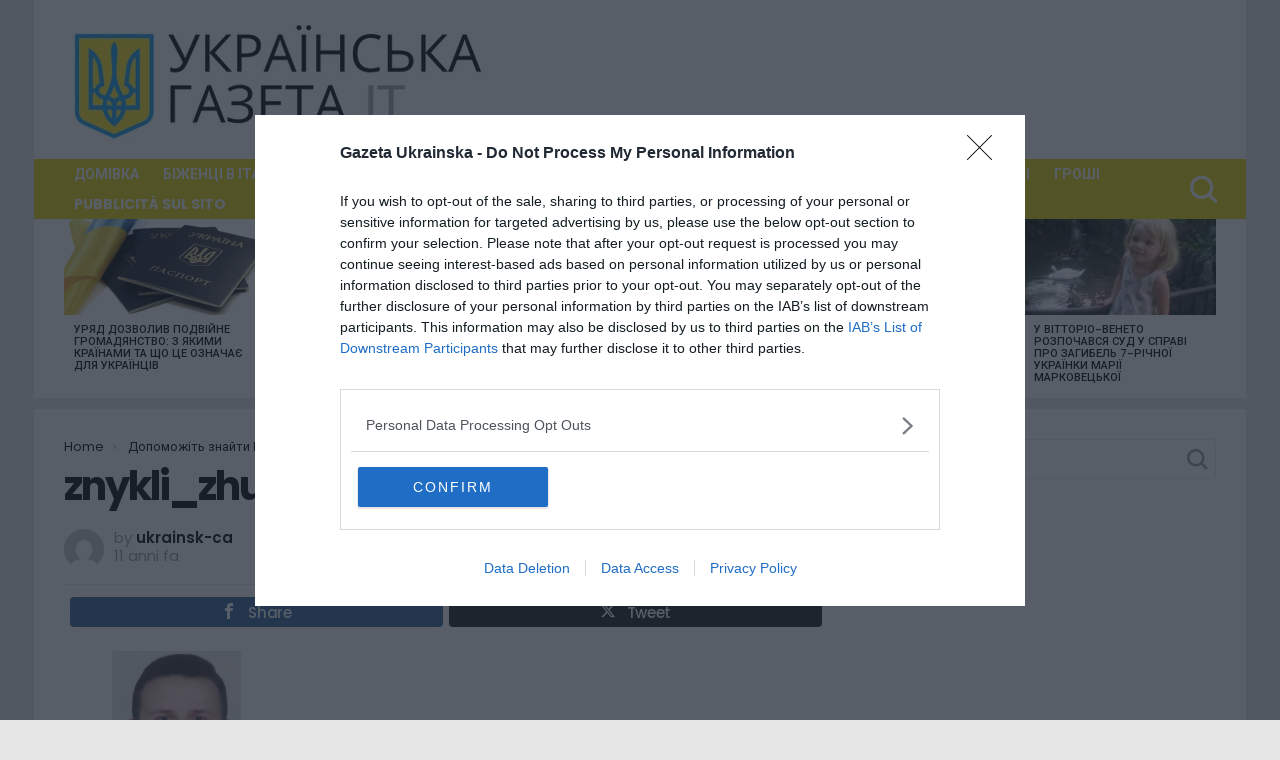

--- FILE ---
content_type: text/html; charset=UTF-8
request_url: https://www.gazetaukrainska.com/%D1%83%D0%BA%D1%80%D0%B0%D1%97%D0%BD%D1%81%D1%8C%D0%BA%D0%B0-%D1%96%D1%82%D0%B0%D0%BB%D1%96%D1%8F/%D0%BF%D0%BE%D1%88%D1%83%D0%BA-%D0%BB%D1%8E%D0%B4%D0%B5%D0%B9/%D0%B4%D0%BE%D0%BF%D0%BE%D0%BC%D0%BE%D0%B6%D1%96%D1%82%D1%8C-%D0%B7%D0%BD%D0%B0%D0%B9%D1%82%D0%B8-%D1%80%D1%83%D1%81%D0%BB%D0%B0%D0%BD%D0%B0-%D0%B6%D1%83%D0%BB%D0%B0%D0%B2%D0%BD%D1%96%D0%BA%D0%B0/attachment/attachment-znykli_zhuravnik2/
body_size: 22995
content:
<!DOCTYPE html>
<!--[if IE 8]>
<html class="no-js lt-ie10 lt-ie9" id="ie8" lang="it-IT"><![endif]-->
<!--[if IE 9]>
<html class="no-js lt-ie10" id="ie9" lang="it-IT"><![endif]-->
<!--[if !IE]><!-->
<html class="no-js" lang="it-IT"><!--<![endif]-->
<head><style>img.lazy{min-height:1px}</style><link href="https://www.gazetaukrainska.com/wp-content/plugins/w3-total-cache/pub/js/lazyload.min.js" as="script">
	
<!-- InMobi Choice. Consent Manager Tag v3.0 (for TCF 2.2) -->
<script type="text/javascript" async=true>
(function() {
  var host = window.location.hostname;
  var element = document.createElement('script');
  var firstScript = document.getElementsByTagName('script')[0];
  var url = 'https://cmp.inmobi.com'
    .concat('/choice/', 'mmpSNDr77R4Mz', '/', host, '/choice.js?tag_version=V3');
  var uspTries = 0;
  var uspTriesLimit = 3;
  element.async = true;
  element.type = 'text/javascript';
  element.src = url;

  firstScript.parentNode.insertBefore(element, firstScript);

  function makeStub() {
    var TCF_LOCATOR_NAME = '__tcfapiLocator';
    var queue = [];
    var win = window;
    var cmpFrame;

    function addFrame() {
      var doc = win.document;
      var otherCMP = !!(win.frames[TCF_LOCATOR_NAME]);

      if (!otherCMP) {
        if (doc.body) {
          var iframe = doc.createElement('iframe');

          iframe.style.cssText = 'display:none';
          iframe.name = TCF_LOCATOR_NAME;
          doc.body.appendChild(iframe);
        } else {
          setTimeout(addFrame, 5);
        }
      }
      return !otherCMP;
    }

    function tcfAPIHandler() {
      var gdprApplies;
      var args = arguments;

      if (!args.length) {
        return queue;
      } else if (args[0] === 'setGdprApplies') {
        if (
          args.length > 3 &&
          args[2] === 2 &&
          typeof args[3] === 'boolean'
        ) {
          gdprApplies = args[3];
          if (typeof args[2] === 'function') {
            args[2]('set', true);
          }
        }
      } else if (args[0] === 'ping') {
        var retr = {
          gdprApplies: gdprApplies,
          cmpLoaded: false,
          cmpStatus: 'stub'
        };

        if (typeof args[2] === 'function') {
          args[2](retr);
        }
      } else {
        if(args[0] === 'init' && typeof args[3] === 'object') {
          args[3] = Object.assign(args[3], { tag_version: 'V3' });
        }
        queue.push(args);
      }
    }

    function postMessageEventHandler(event) {
      var msgIsString = typeof event.data === 'string';
      var json = {};

      try {
        if (msgIsString) {
          json = JSON.parse(event.data);
        } else {
          json = event.data;
        }
      } catch (ignore) {}

      var payload = json.__tcfapiCall;

      if (payload) {
        window.__tcfapi(
          payload.command,
          payload.version,
          function(retValue, success) {
            var returnMsg = {
              __tcfapiReturn: {
                returnValue: retValue,
                success: success,
                callId: payload.callId
              }
            };
            if (msgIsString) {
              returnMsg = JSON.stringify(returnMsg);
            }
            if (event && event.source && event.source.postMessage) {
              event.source.postMessage(returnMsg, '*');
            }
          },
          payload.parameter
        );
      }
    }

    while (win) {
      try {
        if (win.frames[TCF_LOCATOR_NAME]) {
          cmpFrame = win;
          break;
        }
      } catch (ignore) {}

      if (win === window.top) {
        break;
      }
      win = win.parent;
    }
    if (!cmpFrame) {
      addFrame();
      win.__tcfapi = tcfAPIHandler;
      win.addEventListener('message', postMessageEventHandler, false);
    }
  };

  makeStub();

  function makeGppStub() {
    const CMP_ID = 10;
    const SUPPORTED_APIS = [
      '2:tcfeuv2',
      '6:uspv1',
      '7:usnatv1',
      '8:usca',
      '9:usvav1',
      '10:uscov1',
      '11:usutv1',
      '12:usctv1'
    ];

    window.__gpp_addFrame = function (n) {
      if (!window.frames[n]) {
        if (document.body) {
          var i = document.createElement("iframe");
          i.style.cssText = "display:none";
          i.name = n;
          document.body.appendChild(i);
        } else {
          window.setTimeout(window.__gpp_addFrame, 10, n);
        }
      }
    };
    window.__gpp_stub = function () {
      var b = arguments;
      __gpp.queue = __gpp.queue || [];
      __gpp.events = __gpp.events || [];

      if (!b.length || (b.length == 1 && b[0] == "queue")) {
        return __gpp.queue;
      }

      if (b.length == 1 && b[0] == "events") {
        return __gpp.events;
      }

      var cmd = b[0];
      var clb = b.length > 1 ? b[1] : null;
      var par = b.length > 2 ? b[2] : null;
      if (cmd === "ping") {
        clb(
          {
            gppVersion: "1.1", // must be “Version.Subversion”, current: “1.1”
            cmpStatus: "stub", // possible values: stub, loading, loaded, error
            cmpDisplayStatus: "hidden", // possible values: hidden, visible, disabled
            signalStatus: "not ready", // possible values: not ready, ready
            supportedAPIs: SUPPORTED_APIS, // list of supported APIs
            cmpId: CMP_ID, // IAB assigned CMP ID, may be 0 during stub/loading
            sectionList: [],
            applicableSections: [-1],
            gppString: "",
            parsedSections: {},
          },
          true
        );
      } else if (cmd === "addEventListener") {
        if (!("lastId" in __gpp)) {
          __gpp.lastId = 0;
        }
        __gpp.lastId++;
        var lnr = __gpp.lastId;
        __gpp.events.push({
          id: lnr,
          callback: clb,
          parameter: par,
        });
        clb(
          {
            eventName: "listenerRegistered",
            listenerId: lnr, // Registered ID of the listener
            data: true, // positive signal
            pingData: {
              gppVersion: "1.1", // must be “Version.Subversion”, current: “1.1”
              cmpStatus: "stub", // possible values: stub, loading, loaded, error
              cmpDisplayStatus: "hidden", // possible values: hidden, visible, disabled
              signalStatus: "not ready", // possible values: not ready, ready
              supportedAPIs: SUPPORTED_APIS, // list of supported APIs
              cmpId: CMP_ID, // list of supported APIs
              sectionList: [],
              applicableSections: [-1],
              gppString: "",
              parsedSections: {},
            },
          },
          true
        );
      } else if (cmd === "removeEventListener") {
        var success = false;
        for (var i = 0; i < __gpp.events.length; i++) {
          if (__gpp.events[i].id == par) {
            __gpp.events.splice(i, 1);
            success = true;
            break;
          }
        }
        clb(
          {
            eventName: "listenerRemoved",
            listenerId: par, // Registered ID of the listener
            data: success, // status info
            pingData: {
              gppVersion: "1.1", // must be “Version.Subversion”, current: “1.1”
              cmpStatus: "stub", // possible values: stub, loading, loaded, error
              cmpDisplayStatus: "hidden", // possible values: hidden, visible, disabled
              signalStatus: "not ready", // possible values: not ready, ready
              supportedAPIs: SUPPORTED_APIS, // list of supported APIs
              cmpId: CMP_ID, // CMP ID
              sectionList: [],
              applicableSections: [-1],
              gppString: "",
              parsedSections: {},
            },
          },
          true
        );
      } else if (cmd === "hasSection") {
        clb(false, true);
      } else if (cmd === "getSection" || cmd === "getField") {
        clb(null, true);
      }
      //queue all other commands
      else {
        __gpp.queue.push([].slice.apply(b));
      }
    };
    window.__gpp_msghandler = function (event) {
      var msgIsString = typeof event.data === "string";
      try {
        var json = msgIsString ? JSON.parse(event.data) : event.data;
      } catch (e) {
        var json = null;
      }
      if (typeof json === "object" && json !== null && "__gppCall" in json) {
        var i = json.__gppCall;
        window.__gpp(
          i.command,
          function (retValue, success) {
            var returnMsg = {
              __gppReturn: {
                returnValue: retValue,
                success: success,
                callId: i.callId,
              },
            };
            event.source.postMessage(msgIsString ? JSON.stringify(returnMsg) : returnMsg, "*");
          },
          "parameter" in i ? i.parameter : null,
          "version" in i ? i.version : "1.1"
        );
      }
    };
    if (!("__gpp" in window) || typeof window.__gpp !== "function") {
      window.__gpp = window.__gpp_stub;
      window.addEventListener("message", window.__gpp_msghandler, false);
      window.__gpp_addFrame("__gppLocator");
    }
  };

  makeGppStub();

  var uspStubFunction = function() {
    var arg = arguments;
    if (typeof window.__uspapi !== uspStubFunction) {
      setTimeout(function() {
        if (typeof window.__uspapi !== 'undefined') {
          window.__uspapi.apply(window.__uspapi, arg);
        }
      }, 500);
    }
  };

  var checkIfUspIsReady = function() {
    uspTries++;
    if (window.__uspapi === uspStubFunction && uspTries < uspTriesLimit) {
      console.warn('USP is not accessible');
    } else {
      clearInterval(uspInterval);
    }
  };

  if (typeof window.__uspapi === 'undefined') {
    window.__uspapi = uspStubFunction;
    var uspInterval = setInterval(checkIfUspIsReady, 6000);
  }
})();
</script>
<!-- End InMobi Choice. Consent Manager Tag v3.0 (for TCF 2.2) -->

	
	<meta charset="UTF-8"/>
	<link rel="profile" href="https://gmpg.org/xfn/11"/>
	<link rel="pingback" href="https://www.gazetaukrainska.com/xmlrpc.php"/>

	<meta name='robots' content='index, follow, max-image-preview:large, max-snippet:-1, max-video-preview:-1' />
	<style>img:is([sizes="auto" i], [sizes^="auto," i]) { contain-intrinsic-size: 3000px 1500px }</style>
	
<!-- Open Graph Meta Tags generated by MashShare 4.0.47 - https://mashshare.net -->
<meta property="og:type" content="article" /> 
<meta property="og:title" content="znykli_zhuravnik2" />
<meta property="og:image" content="https://www.gazetaukrainska.com/wp-content/uploads/2015/03/znykli_zhuravnik2.jpg" />
<meta property="og:url" content="https://www.gazetaukrainska.com/%d1%83%d0%ba%d1%80%d0%b0%d1%97%d0%bd%d1%81%d1%8c%d0%ba%d0%b0-%d1%96%d1%82%d0%b0%d0%bb%d1%96%d1%8f/%d0%bf%d0%be%d1%88%d1%83%d0%ba-%d0%bb%d1%8e%d0%b4%d0%b5%d0%b9/%d0%b4%d0%be%d0%bf%d0%be%d0%bc%d0%be%d0%b6%d1%96%d1%82%d1%8c-%d0%b7%d0%bd%d0%b0%d0%b9%d1%82%d0%b8-%d1%80%d1%83%d1%81%d0%bb%d0%b0%d0%bd%d0%b0-%d0%b6%d1%83%d0%bb%d0%b0%d0%b2%d0%bd%d1%96%d0%ba%d0%b0/attachment/attachment-znykli_zhuravnik2/" />
<meta property="og:site_name" content="Українська газета в Італії" />
<meta property="article:published_time" content="2015-03-24T09:45:15+01:00" />
<meta property="article:modified_time" content="2018-11-17T13:50:01+01:00" />
<meta property="og:updated_time" content="2018-11-17T13:50:01+01:00" />
<!-- Open Graph Meta Tags generated by MashShare 4.0.47 - https://www.mashshare.net --><meta property="og:description" content="Актуальні новини України, Італії та світу на українському новинному порталі www.gazetaukrainska.com. Політика, Законодавство, Новини діаспори, Культура, та інше" />
<!-- Twitter Card generated by MashShare 4.0.47 - https://www.mashshare.net -->
<meta property="og:image:width" content="129" />
<meta property="og:image:height" content="200" />
<meta name="twitter:card" content="summary_large_image">
<meta name="twitter:title" content="znykli_zhuravnik2">
<meta name="twitter:description" content="">
<meta name="twitter:image" content="https://www.gazetaukrainska.com/wp-content/uploads/2015/03/znykli_zhuravnik2.jpg">
<!-- Twitter Card generated by MashShare 4.0.47 - https://www.mashshare.net -->


<meta name="viewport" content="initial-scale=1.0, width=device-width" />

	<!-- This site is optimized with the Yoast SEO plugin v26.1.1 - https://yoast.com/wordpress/plugins/seo/ -->
	<title>znykli_zhuravnik2 - Українська газета в Італії</title>
	<link rel="canonical" href="https://www.gazetaukrainska.com/українська-італія/пошук-людей/допоможіть-знайти-руслана-жулавніка/attachment/attachment-znykli_zhuravnik2/" />
	<meta property="og:locale" content="it_IT" />
	<meta property="og:type" content="article" />
	<meta property="og:title" content="znykli_zhuravnik2 - Українська газета в Італії" />
	<meta property="og:description" content="Натисніть, щоб оцінити цю статтю! [Усього: 0 Середній: 0] More" />
	<meta property="og:url" content="https://www.gazetaukrainska.com/українська-італія/пошук-людей/допоможіть-знайти-руслана-жулавніка/attachment/attachment-znykli_zhuravnik2/" />
	<meta property="og:site_name" content="Українська газета в Італії" />
	<meta property="article:modified_time" content="2018-11-17T12:50:01+00:00" />
	<meta property="og:image" content="https://www.gazetaukrainska.com/%D1%83%D0%BA%D1%80%D0%B0%D1%97%D0%BD%D1%81%D1%8C%D0%BA%D0%B0-%D1%96%D1%82%D0%B0%D0%BB%D1%96%D1%8F/%D0%BF%D0%BE%D1%88%D1%83%D0%BA-%D0%BB%D1%8E%D0%B4%D0%B5%D0%B9/%D0%B4%D0%BE%D0%BF%D0%BE%D0%BC%D0%BE%D0%B6%D1%96%D1%82%D1%8C-%D0%B7%D0%BD%D0%B0%D0%B9%D1%82%D0%B8-%D1%80%D1%83%D1%81%D0%BB%D0%B0%D0%BD%D0%B0-%D0%B6%D1%83%D0%BB%D0%B0%D0%B2%D0%BD%D1%96%D0%BA%D0%B0/attachment/attachment-znykli_zhuravnik2" />
	<meta property="og:image:width" content="129" />
	<meta property="og:image:height" content="200" />
	<meta property="og:image:type" content="image/jpeg" />
	<meta name="twitter:card" content="summary_large_image" />
	<script type="application/ld+json" class="yoast-schema-graph">{"@context":"https://schema.org","@graph":[{"@type":"WebPage","@id":"https://www.gazetaukrainska.com/%D1%83%D0%BA%D1%80%D0%B0%D1%97%D0%BD%D1%81%D1%8C%D0%BA%D0%B0-%D1%96%D1%82%D0%B0%D0%BB%D1%96%D1%8F/%D0%BF%D0%BE%D1%88%D1%83%D0%BA-%D0%BB%D1%8E%D0%B4%D0%B5%D0%B9/%D0%B4%D0%BE%D0%BF%D0%BE%D0%BC%D0%BE%D0%B6%D1%96%D1%82%D1%8C-%D0%B7%D0%BD%D0%B0%D0%B9%D1%82%D0%B8-%D1%80%D1%83%D1%81%D0%BB%D0%B0%D0%BD%D0%B0-%D0%B6%D1%83%D0%BB%D0%B0%D0%B2%D0%BD%D1%96%D0%BA%D0%B0/attachment/attachment-znykli_zhuravnik2/","url":"https://www.gazetaukrainska.com/%D1%83%D0%BA%D1%80%D0%B0%D1%97%D0%BD%D1%81%D1%8C%D0%BA%D0%B0-%D1%96%D1%82%D0%B0%D0%BB%D1%96%D1%8F/%D0%BF%D0%BE%D1%88%D1%83%D0%BA-%D0%BB%D1%8E%D0%B4%D0%B5%D0%B9/%D0%B4%D0%BE%D0%BF%D0%BE%D0%BC%D0%BE%D0%B6%D1%96%D1%82%D1%8C-%D0%B7%D0%BD%D0%B0%D0%B9%D1%82%D0%B8-%D1%80%D1%83%D1%81%D0%BB%D0%B0%D0%BD%D0%B0-%D0%B6%D1%83%D0%BB%D0%B0%D0%B2%D0%BD%D1%96%D0%BA%D0%B0/attachment/attachment-znykli_zhuravnik2/","name":"znykli_zhuravnik2 - Українська газета в Італії","isPartOf":{"@id":"https://www.gazetaukrainska.com/#website"},"primaryImageOfPage":{"@id":"https://www.gazetaukrainska.com/%D1%83%D0%BA%D1%80%D0%B0%D1%97%D0%BD%D1%81%D1%8C%D0%BA%D0%B0-%D1%96%D1%82%D0%B0%D0%BB%D1%96%D1%8F/%D0%BF%D0%BE%D1%88%D1%83%D0%BA-%D0%BB%D1%8E%D0%B4%D0%B5%D0%B9/%D0%B4%D0%BE%D0%BF%D0%BE%D0%BC%D0%BE%D0%B6%D1%96%D1%82%D1%8C-%D0%B7%D0%BD%D0%B0%D0%B9%D1%82%D0%B8-%D1%80%D1%83%D1%81%D0%BB%D0%B0%D0%BD%D0%B0-%D0%B6%D1%83%D0%BB%D0%B0%D0%B2%D0%BD%D1%96%D0%BA%D0%B0/attachment/attachment-znykli_zhuravnik2/#primaryimage"},"image":{"@id":"https://www.gazetaukrainska.com/%D1%83%D0%BA%D1%80%D0%B0%D1%97%D0%BD%D1%81%D1%8C%D0%BA%D0%B0-%D1%96%D1%82%D0%B0%D0%BB%D1%96%D1%8F/%D0%BF%D0%BE%D1%88%D1%83%D0%BA-%D0%BB%D1%8E%D0%B4%D0%B5%D0%B9/%D0%B4%D0%BE%D0%BF%D0%BE%D0%BC%D0%BE%D0%B6%D1%96%D1%82%D1%8C-%D0%B7%D0%BD%D0%B0%D0%B9%D1%82%D0%B8-%D1%80%D1%83%D1%81%D0%BB%D0%B0%D0%BD%D0%B0-%D0%B6%D1%83%D0%BB%D0%B0%D0%B2%D0%BD%D1%96%D0%BA%D0%B0/attachment/attachment-znykli_zhuravnik2/#primaryimage"},"thumbnailUrl":"https://www.gazetaukrainska.com/wp-content/uploads/2015/03/znykli_zhuravnik2.jpg","datePublished":"2015-03-24T08:45:15+00:00","dateModified":"2018-11-17T12:50:01+00:00","breadcrumb":{"@id":"https://www.gazetaukrainska.com/%D1%83%D0%BA%D1%80%D0%B0%D1%97%D0%BD%D1%81%D1%8C%D0%BA%D0%B0-%D1%96%D1%82%D0%B0%D0%BB%D1%96%D1%8F/%D0%BF%D0%BE%D1%88%D1%83%D0%BA-%D0%BB%D1%8E%D0%B4%D0%B5%D0%B9/%D0%B4%D0%BE%D0%BF%D0%BE%D0%BC%D0%BE%D0%B6%D1%96%D1%82%D1%8C-%D0%B7%D0%BD%D0%B0%D0%B9%D1%82%D0%B8-%D1%80%D1%83%D1%81%D0%BB%D0%B0%D0%BD%D0%B0-%D0%B6%D1%83%D0%BB%D0%B0%D0%B2%D0%BD%D1%96%D0%BA%D0%B0/attachment/attachment-znykli_zhuravnik2/#breadcrumb"},"inLanguage":"it-IT","potentialAction":[{"@type":"ReadAction","target":["https://www.gazetaukrainska.com/%D1%83%D0%BA%D1%80%D0%B0%D1%97%D0%BD%D1%81%D1%8C%D0%BA%D0%B0-%D1%96%D1%82%D0%B0%D0%BB%D1%96%D1%8F/%D0%BF%D0%BE%D1%88%D1%83%D0%BA-%D0%BB%D1%8E%D0%B4%D0%B5%D0%B9/%D0%B4%D0%BE%D0%BF%D0%BE%D0%BC%D0%BE%D0%B6%D1%96%D1%82%D1%8C-%D0%B7%D0%BD%D0%B0%D0%B9%D1%82%D0%B8-%D1%80%D1%83%D1%81%D0%BB%D0%B0%D0%BD%D0%B0-%D0%B6%D1%83%D0%BB%D0%B0%D0%B2%D0%BD%D1%96%D0%BA%D0%B0/attachment/attachment-znykli_zhuravnik2/"]}]},{"@type":"ImageObject","inLanguage":"it-IT","@id":"https://www.gazetaukrainska.com/%D1%83%D0%BA%D1%80%D0%B0%D1%97%D0%BD%D1%81%D1%8C%D0%BA%D0%B0-%D1%96%D1%82%D0%B0%D0%BB%D1%96%D1%8F/%D0%BF%D0%BE%D1%88%D1%83%D0%BA-%D0%BB%D1%8E%D0%B4%D0%B5%D0%B9/%D0%B4%D0%BE%D0%BF%D0%BE%D0%BC%D0%BE%D0%B6%D1%96%D1%82%D1%8C-%D0%B7%D0%BD%D0%B0%D0%B9%D1%82%D0%B8-%D1%80%D1%83%D1%81%D0%BB%D0%B0%D0%BD%D0%B0-%D0%B6%D1%83%D0%BB%D0%B0%D0%B2%D0%BD%D1%96%D0%BA%D0%B0/attachment/attachment-znykli_zhuravnik2/#primaryimage","url":"https://www.gazetaukrainska.com/wp-content/uploads/2015/03/znykli_zhuravnik2.jpg","contentUrl":"https://www.gazetaukrainska.com/wp-content/uploads/2015/03/znykli_zhuravnik2.jpg","width":129,"height":200},{"@type":"BreadcrumbList","@id":"https://www.gazetaukrainska.com/%D1%83%D0%BA%D1%80%D0%B0%D1%97%D0%BD%D1%81%D1%8C%D0%BA%D0%B0-%D1%96%D1%82%D0%B0%D0%BB%D1%96%D1%8F/%D0%BF%D0%BE%D1%88%D1%83%D0%BA-%D0%BB%D1%8E%D0%B4%D0%B5%D0%B9/%D0%B4%D0%BE%D0%BF%D0%BE%D0%BC%D0%BE%D0%B6%D1%96%D1%82%D1%8C-%D0%B7%D0%BD%D0%B0%D0%B9%D1%82%D0%B8-%D1%80%D1%83%D1%81%D0%BB%D0%B0%D0%BD%D0%B0-%D0%B6%D1%83%D0%BB%D0%B0%D0%B2%D0%BD%D1%96%D0%BA%D0%B0/attachment/attachment-znykli_zhuravnik2/#breadcrumb","itemListElement":[{"@type":"ListItem","position":1,"name":"Home","item":"https://www.gazetaukrainska.com/"},{"@type":"ListItem","position":2,"name":"Допоможіть знайти Руслана Жулавніка","item":"https://www.gazetaukrainska.com/%d1%83%d0%ba%d1%80%d0%b0%d1%97%d0%bd%d1%81%d1%8c%d0%ba%d0%b0-%d1%96%d1%82%d0%b0%d0%bb%d1%96%d1%8f/%d0%bf%d0%be%d1%88%d1%83%d0%ba-%d0%bb%d1%8e%d0%b4%d0%b5%d0%b9/%d0%b4%d0%be%d0%bf%d0%be%d0%bc%d0%be%d0%b6%d1%96%d1%82%d1%8c-%d0%b7%d0%bd%d0%b0%d0%b9%d1%82%d0%b8-%d1%80%d1%83%d1%81%d0%bb%d0%b0%d0%bd%d0%b0-%d0%b6%d1%83%d0%bb%d0%b0%d0%b2%d0%bd%d1%96%d0%ba%d0%b0/"},{"@type":"ListItem","position":3,"name":"znykli_zhuravnik2"}]},{"@type":"WebSite","@id":"https://www.gazetaukrainska.com/#website","url":"https://www.gazetaukrainska.com/","name":"Українська газета в Італії","description":"Актуальні новини України, Італії та світу на українському новинному порталі www.gazetaukrainska.com. Політика, Законодавство, Новини діаспори, Культура, та інше","potentialAction":[{"@type":"SearchAction","target":{"@type":"EntryPoint","urlTemplate":"https://www.gazetaukrainska.com/?s={search_term_string}"},"query-input":{"@type":"PropertyValueSpecification","valueRequired":true,"valueName":"search_term_string"}}],"inLanguage":"it-IT"},false]}</script>
	<!-- / Yoast SEO plugin. -->


<link rel='dns-prefetch' href='//fonts.googleapis.com' />
<link rel="alternate" type="application/rss+xml" title="Українська газета в Італії &raquo; Feed" href="https://www.gazetaukrainska.com/feed/" />
<script type="text/javascript" id="wpp-js" src="https://www.gazetaukrainska.com/wp-content/plugins/wordpress-popular-posts/assets/js/wpp.min.js?ver=7.3.5" data-sampling="0" data-sampling-rate="100" data-api-url="https://www.gazetaukrainska.com/wp-json/wordpress-popular-posts" data-post-id="24258" data-token="e45e1c767b" data-lang="0" data-debug="0"></script>
<script type="text/javascript">
/* <![CDATA[ */
window._wpemojiSettings = {"baseUrl":"https:\/\/s.w.org\/images\/core\/emoji\/16.0.1\/72x72\/","ext":".png","svgUrl":"https:\/\/s.w.org\/images\/core\/emoji\/16.0.1\/svg\/","svgExt":".svg","source":{"concatemoji":"https:\/\/www.gazetaukrainska.com\/wp-includes\/js\/wp-emoji-release.min.js?ver=19eae522a84dc075d9ed5dcbc02016bb"}};
/*! This file is auto-generated */
!function(s,n){var o,i,e;function c(e){try{var t={supportTests:e,timestamp:(new Date).valueOf()};sessionStorage.setItem(o,JSON.stringify(t))}catch(e){}}function p(e,t,n){e.clearRect(0,0,e.canvas.width,e.canvas.height),e.fillText(t,0,0);var t=new Uint32Array(e.getImageData(0,0,e.canvas.width,e.canvas.height).data),a=(e.clearRect(0,0,e.canvas.width,e.canvas.height),e.fillText(n,0,0),new Uint32Array(e.getImageData(0,0,e.canvas.width,e.canvas.height).data));return t.every(function(e,t){return e===a[t]})}function u(e,t){e.clearRect(0,0,e.canvas.width,e.canvas.height),e.fillText(t,0,0);for(var n=e.getImageData(16,16,1,1),a=0;a<n.data.length;a++)if(0!==n.data[a])return!1;return!0}function f(e,t,n,a){switch(t){case"flag":return n(e,"\ud83c\udff3\ufe0f\u200d\u26a7\ufe0f","\ud83c\udff3\ufe0f\u200b\u26a7\ufe0f")?!1:!n(e,"\ud83c\udde8\ud83c\uddf6","\ud83c\udde8\u200b\ud83c\uddf6")&&!n(e,"\ud83c\udff4\udb40\udc67\udb40\udc62\udb40\udc65\udb40\udc6e\udb40\udc67\udb40\udc7f","\ud83c\udff4\u200b\udb40\udc67\u200b\udb40\udc62\u200b\udb40\udc65\u200b\udb40\udc6e\u200b\udb40\udc67\u200b\udb40\udc7f");case"emoji":return!a(e,"\ud83e\udedf")}return!1}function g(e,t,n,a){var r="undefined"!=typeof WorkerGlobalScope&&self instanceof WorkerGlobalScope?new OffscreenCanvas(300,150):s.createElement("canvas"),o=r.getContext("2d",{willReadFrequently:!0}),i=(o.textBaseline="top",o.font="600 32px Arial",{});return e.forEach(function(e){i[e]=t(o,e,n,a)}),i}function t(e){var t=s.createElement("script");t.src=e,t.defer=!0,s.head.appendChild(t)}"undefined"!=typeof Promise&&(o="wpEmojiSettingsSupports",i=["flag","emoji"],n.supports={everything:!0,everythingExceptFlag:!0},e=new Promise(function(e){s.addEventListener("DOMContentLoaded",e,{once:!0})}),new Promise(function(t){var n=function(){try{var e=JSON.parse(sessionStorage.getItem(o));if("object"==typeof e&&"number"==typeof e.timestamp&&(new Date).valueOf()<e.timestamp+604800&&"object"==typeof e.supportTests)return e.supportTests}catch(e){}return null}();if(!n){if("undefined"!=typeof Worker&&"undefined"!=typeof OffscreenCanvas&&"undefined"!=typeof URL&&URL.createObjectURL&&"undefined"!=typeof Blob)try{var e="postMessage("+g.toString()+"("+[JSON.stringify(i),f.toString(),p.toString(),u.toString()].join(",")+"));",a=new Blob([e],{type:"text/javascript"}),r=new Worker(URL.createObjectURL(a),{name:"wpTestEmojiSupports"});return void(r.onmessage=function(e){c(n=e.data),r.terminate(),t(n)})}catch(e){}c(n=g(i,f,p,u))}t(n)}).then(function(e){for(var t in e)n.supports[t]=e[t],n.supports.everything=n.supports.everything&&n.supports[t],"flag"!==t&&(n.supports.everythingExceptFlag=n.supports.everythingExceptFlag&&n.supports[t]);n.supports.everythingExceptFlag=n.supports.everythingExceptFlag&&!n.supports.flag,n.DOMReady=!1,n.readyCallback=function(){n.DOMReady=!0}}).then(function(){return e}).then(function(){var e;n.supports.everything||(n.readyCallback(),(e=n.source||{}).concatemoji?t(e.concatemoji):e.wpemoji&&e.twemoji&&(t(e.twemoji),t(e.wpemoji)))}))}((window,document),window._wpemojiSettings);
/* ]]> */
</script>
<style id='wp-emoji-styles-inline-css' type='text/css'>

	img.wp-smiley, img.emoji {
		display: inline !important;
		border: none !important;
		box-shadow: none !important;
		height: 1em !important;
		width: 1em !important;
		margin: 0 0.07em !important;
		vertical-align: -0.1em !important;
		background: none !important;
		padding: 0 !important;
	}
</style>
<link rel='stylesheet' id='wp-block-library-css' href='https://www.gazetaukrainska.com/wp-includes/css/dist/block-library/style.min.css?ver=19eae522a84dc075d9ed5dcbc02016bb' type='text/css' media='all' />
<style id='classic-theme-styles-inline-css' type='text/css'>
/*! This file is auto-generated */
.wp-block-button__link{color:#fff;background-color:#32373c;border-radius:9999px;box-shadow:none;text-decoration:none;padding:calc(.667em + 2px) calc(1.333em + 2px);font-size:1.125em}.wp-block-file__button{background:#32373c;color:#fff;text-decoration:none}
</style>
<style id='pdfemb-pdf-embedder-viewer-style-inline-css' type='text/css'>
.wp-block-pdfemb-pdf-embedder-viewer{max-width:none}

</style>
<style id='global-styles-inline-css' type='text/css'>
:root{--wp--preset--aspect-ratio--square: 1;--wp--preset--aspect-ratio--4-3: 4/3;--wp--preset--aspect-ratio--3-4: 3/4;--wp--preset--aspect-ratio--3-2: 3/2;--wp--preset--aspect-ratio--2-3: 2/3;--wp--preset--aspect-ratio--16-9: 16/9;--wp--preset--aspect-ratio--9-16: 9/16;--wp--preset--color--black: #000000;--wp--preset--color--cyan-bluish-gray: #abb8c3;--wp--preset--color--white: #ffffff;--wp--preset--color--pale-pink: #f78da7;--wp--preset--color--vivid-red: #cf2e2e;--wp--preset--color--luminous-vivid-orange: #ff6900;--wp--preset--color--luminous-vivid-amber: #fcb900;--wp--preset--color--light-green-cyan: #7bdcb5;--wp--preset--color--vivid-green-cyan: #00d084;--wp--preset--color--pale-cyan-blue: #8ed1fc;--wp--preset--color--vivid-cyan-blue: #0693e3;--wp--preset--color--vivid-purple: #9b51e0;--wp--preset--gradient--vivid-cyan-blue-to-vivid-purple: linear-gradient(135deg,rgba(6,147,227,1) 0%,rgb(155,81,224) 100%);--wp--preset--gradient--light-green-cyan-to-vivid-green-cyan: linear-gradient(135deg,rgb(122,220,180) 0%,rgb(0,208,130) 100%);--wp--preset--gradient--luminous-vivid-amber-to-luminous-vivid-orange: linear-gradient(135deg,rgba(252,185,0,1) 0%,rgba(255,105,0,1) 100%);--wp--preset--gradient--luminous-vivid-orange-to-vivid-red: linear-gradient(135deg,rgba(255,105,0,1) 0%,rgb(207,46,46) 100%);--wp--preset--gradient--very-light-gray-to-cyan-bluish-gray: linear-gradient(135deg,rgb(238,238,238) 0%,rgb(169,184,195) 100%);--wp--preset--gradient--cool-to-warm-spectrum: linear-gradient(135deg,rgb(74,234,220) 0%,rgb(151,120,209) 20%,rgb(207,42,186) 40%,rgb(238,44,130) 60%,rgb(251,105,98) 80%,rgb(254,248,76) 100%);--wp--preset--gradient--blush-light-purple: linear-gradient(135deg,rgb(255,206,236) 0%,rgb(152,150,240) 100%);--wp--preset--gradient--blush-bordeaux: linear-gradient(135deg,rgb(254,205,165) 0%,rgb(254,45,45) 50%,rgb(107,0,62) 100%);--wp--preset--gradient--luminous-dusk: linear-gradient(135deg,rgb(255,203,112) 0%,rgb(199,81,192) 50%,rgb(65,88,208) 100%);--wp--preset--gradient--pale-ocean: linear-gradient(135deg,rgb(255,245,203) 0%,rgb(182,227,212) 50%,rgb(51,167,181) 100%);--wp--preset--gradient--electric-grass: linear-gradient(135deg,rgb(202,248,128) 0%,rgb(113,206,126) 100%);--wp--preset--gradient--midnight: linear-gradient(135deg,rgb(2,3,129) 0%,rgb(40,116,252) 100%);--wp--preset--font-size--small: 13px;--wp--preset--font-size--medium: 20px;--wp--preset--font-size--large: 36px;--wp--preset--font-size--x-large: 42px;--wp--preset--spacing--20: 0.44rem;--wp--preset--spacing--30: 0.67rem;--wp--preset--spacing--40: 1rem;--wp--preset--spacing--50: 1.5rem;--wp--preset--spacing--60: 2.25rem;--wp--preset--spacing--70: 3.38rem;--wp--preset--spacing--80: 5.06rem;--wp--preset--shadow--natural: 6px 6px 9px rgba(0, 0, 0, 0.2);--wp--preset--shadow--deep: 12px 12px 50px rgba(0, 0, 0, 0.4);--wp--preset--shadow--sharp: 6px 6px 0px rgba(0, 0, 0, 0.2);--wp--preset--shadow--outlined: 6px 6px 0px -3px rgba(255, 255, 255, 1), 6px 6px rgba(0, 0, 0, 1);--wp--preset--shadow--crisp: 6px 6px 0px rgba(0, 0, 0, 1);}:where(.is-layout-flex){gap: 0.5em;}:where(.is-layout-grid){gap: 0.5em;}body .is-layout-flex{display: flex;}.is-layout-flex{flex-wrap: wrap;align-items: center;}.is-layout-flex > :is(*, div){margin: 0;}body .is-layout-grid{display: grid;}.is-layout-grid > :is(*, div){margin: 0;}:where(.wp-block-columns.is-layout-flex){gap: 2em;}:where(.wp-block-columns.is-layout-grid){gap: 2em;}:where(.wp-block-post-template.is-layout-flex){gap: 1.25em;}:where(.wp-block-post-template.is-layout-grid){gap: 1.25em;}.has-black-color{color: var(--wp--preset--color--black) !important;}.has-cyan-bluish-gray-color{color: var(--wp--preset--color--cyan-bluish-gray) !important;}.has-white-color{color: var(--wp--preset--color--white) !important;}.has-pale-pink-color{color: var(--wp--preset--color--pale-pink) !important;}.has-vivid-red-color{color: var(--wp--preset--color--vivid-red) !important;}.has-luminous-vivid-orange-color{color: var(--wp--preset--color--luminous-vivid-orange) !important;}.has-luminous-vivid-amber-color{color: var(--wp--preset--color--luminous-vivid-amber) !important;}.has-light-green-cyan-color{color: var(--wp--preset--color--light-green-cyan) !important;}.has-vivid-green-cyan-color{color: var(--wp--preset--color--vivid-green-cyan) !important;}.has-pale-cyan-blue-color{color: var(--wp--preset--color--pale-cyan-blue) !important;}.has-vivid-cyan-blue-color{color: var(--wp--preset--color--vivid-cyan-blue) !important;}.has-vivid-purple-color{color: var(--wp--preset--color--vivid-purple) !important;}.has-black-background-color{background-color: var(--wp--preset--color--black) !important;}.has-cyan-bluish-gray-background-color{background-color: var(--wp--preset--color--cyan-bluish-gray) !important;}.has-white-background-color{background-color: var(--wp--preset--color--white) !important;}.has-pale-pink-background-color{background-color: var(--wp--preset--color--pale-pink) !important;}.has-vivid-red-background-color{background-color: var(--wp--preset--color--vivid-red) !important;}.has-luminous-vivid-orange-background-color{background-color: var(--wp--preset--color--luminous-vivid-orange) !important;}.has-luminous-vivid-amber-background-color{background-color: var(--wp--preset--color--luminous-vivid-amber) !important;}.has-light-green-cyan-background-color{background-color: var(--wp--preset--color--light-green-cyan) !important;}.has-vivid-green-cyan-background-color{background-color: var(--wp--preset--color--vivid-green-cyan) !important;}.has-pale-cyan-blue-background-color{background-color: var(--wp--preset--color--pale-cyan-blue) !important;}.has-vivid-cyan-blue-background-color{background-color: var(--wp--preset--color--vivid-cyan-blue) !important;}.has-vivid-purple-background-color{background-color: var(--wp--preset--color--vivid-purple) !important;}.has-black-border-color{border-color: var(--wp--preset--color--black) !important;}.has-cyan-bluish-gray-border-color{border-color: var(--wp--preset--color--cyan-bluish-gray) !important;}.has-white-border-color{border-color: var(--wp--preset--color--white) !important;}.has-pale-pink-border-color{border-color: var(--wp--preset--color--pale-pink) !important;}.has-vivid-red-border-color{border-color: var(--wp--preset--color--vivid-red) !important;}.has-luminous-vivid-orange-border-color{border-color: var(--wp--preset--color--luminous-vivid-orange) !important;}.has-luminous-vivid-amber-border-color{border-color: var(--wp--preset--color--luminous-vivid-amber) !important;}.has-light-green-cyan-border-color{border-color: var(--wp--preset--color--light-green-cyan) !important;}.has-vivid-green-cyan-border-color{border-color: var(--wp--preset--color--vivid-green-cyan) !important;}.has-pale-cyan-blue-border-color{border-color: var(--wp--preset--color--pale-cyan-blue) !important;}.has-vivid-cyan-blue-border-color{border-color: var(--wp--preset--color--vivid-cyan-blue) !important;}.has-vivid-purple-border-color{border-color: var(--wp--preset--color--vivid-purple) !important;}.has-vivid-cyan-blue-to-vivid-purple-gradient-background{background: var(--wp--preset--gradient--vivid-cyan-blue-to-vivid-purple) !important;}.has-light-green-cyan-to-vivid-green-cyan-gradient-background{background: var(--wp--preset--gradient--light-green-cyan-to-vivid-green-cyan) !important;}.has-luminous-vivid-amber-to-luminous-vivid-orange-gradient-background{background: var(--wp--preset--gradient--luminous-vivid-amber-to-luminous-vivid-orange) !important;}.has-luminous-vivid-orange-to-vivid-red-gradient-background{background: var(--wp--preset--gradient--luminous-vivid-orange-to-vivid-red) !important;}.has-very-light-gray-to-cyan-bluish-gray-gradient-background{background: var(--wp--preset--gradient--very-light-gray-to-cyan-bluish-gray) !important;}.has-cool-to-warm-spectrum-gradient-background{background: var(--wp--preset--gradient--cool-to-warm-spectrum) !important;}.has-blush-light-purple-gradient-background{background: var(--wp--preset--gradient--blush-light-purple) !important;}.has-blush-bordeaux-gradient-background{background: var(--wp--preset--gradient--blush-bordeaux) !important;}.has-luminous-dusk-gradient-background{background: var(--wp--preset--gradient--luminous-dusk) !important;}.has-pale-ocean-gradient-background{background: var(--wp--preset--gradient--pale-ocean) !important;}.has-electric-grass-gradient-background{background: var(--wp--preset--gradient--electric-grass) !important;}.has-midnight-gradient-background{background: var(--wp--preset--gradient--midnight) !important;}.has-small-font-size{font-size: var(--wp--preset--font-size--small) !important;}.has-medium-font-size{font-size: var(--wp--preset--font-size--medium) !important;}.has-large-font-size{font-size: var(--wp--preset--font-size--large) !important;}.has-x-large-font-size{font-size: var(--wp--preset--font-size--x-large) !important;}
:where(.wp-block-post-template.is-layout-flex){gap: 1.25em;}:where(.wp-block-post-template.is-layout-grid){gap: 1.25em;}
:where(.wp-block-columns.is-layout-flex){gap: 2em;}:where(.wp-block-columns.is-layout-grid){gap: 2em;}
:root :where(.wp-block-pullquote){font-size: 1.5em;line-height: 1.6;}
</style>
<link rel='stylesheet' id='adace-style-css' href='https://www.gazetaukrainska.com/wp-content/plugins/ad-ace/assets/css/style.min.css?ver=19eae522a84dc075d9ed5dcbc02016bb' type='text/css' media='all' />
<link rel='stylesheet' id='adace-icofont-css' href='https://www.gazetaukrainska.com/wp-content/plugins/ad-ace/assets/css/fonts/icofont.css?ver=19eae522a84dc075d9ed5dcbc02016bb' type='text/css' media='all' />
<link rel='stylesheet' id='mashsb-styles-css' href='https://www.gazetaukrainska.com/wp-content/plugins/mashsharer/assets/css/mashsb.min.css?ver=4.0.47' type='text/css' media='all' />
<style id='mashsb-styles-inline-css' type='text/css'>
.mashsb-count {color:#cccccc;}@media only screen and (min-width:568px){.mashsb-buttons a {min-width: 177px;}}
</style>
<link rel='stylesheet' id='qc-choice-css' href='https://www.gazetaukrainska.com/wp-content/plugins/quantcast-choice/public/css/style.min.css?ver=2.0.8' type='text/css' media='all' />
<link rel='stylesheet' id='wordpress-popular-posts-css-css' href='https://www.gazetaukrainska.com/wp-content/plugins/wordpress-popular-posts/assets/css/wpp.css?ver=7.3.5' type='text/css' media='all' />
<link rel='stylesheet' id='g1-main-css' href='https://www.gazetaukrainska.com/wp-content/themes/bimber/css/5.6/styles/cards/all-light.min.css?ver=5.6' type='text/css' media='all' />
<link rel='stylesheet' id='bimber-google-fonts-css' href='//fonts.googleapis.com/css?family=Roboto%3A400%2C300%2C500%2C600%2C700%2C900%7CPoppins%3A400%2C300%2C500%2C600%2C700&#038;subset=latin%2Clatin-ext&#038;ver=5.6' type='text/css' media='all' />
<link rel='stylesheet' id='bimber-dynamic-style-css' href='https://www.gazetaukrainska.com/wp-content/uploads/dynamic-style.css?respondjs=no&#038;ver=5.6' type='text/css' media='all' />
<link rel='stylesheet' id='bimber-style-css' href='https://www.gazetaukrainska.com/wp-content/themes/bimber-child-theme/style.css?ver=19eae522a84dc075d9ed5dcbc02016bb' type='text/css' media='screen' />
<link rel='stylesheet' id='yasrcss-css' href='https://www.gazetaukrainska.com/wp-content/plugins/yet-another-stars-rating/includes/css/yasr.css?ver=3.4.15' type='text/css' media='all' />
<style id='yasrcss-inline-css' type='text/css'>

            .yasr-star-rating {
                background-image: url('https://www.gazetaukrainska.com/wp-content/plugins/yet-another-stars-rating/includes/img/star_2.svg');
            }
            .yasr-star-rating .yasr-star-value {
                background: url('https://www.gazetaukrainska.com/wp-content/plugins/yet-another-stars-rating/includes/img/star_3.svg') ;
            }
</style>
<script type="text/javascript" src="https://www.gazetaukrainska.com/wp-includes/js/jquery/jquery.min.js?ver=3.7.1" id="jquery-core-js"></script>
<script type="text/javascript" src="https://www.gazetaukrainska.com/wp-includes/js/jquery/jquery-migrate.min.js?ver=3.4.1" id="jquery-migrate-js"></script>
<script type="text/javascript" src="https://www.gazetaukrainska.com/wp-content/plugins/ad-ace/assets/js/slideup.js?ver=0.1" id="adace-slideup-js"></script>
<script type="text/javascript" id="mashsb-js-extra">
/* <![CDATA[ */
var mashsb = {"shares":"0","round_shares":"1","animate_shares":"0","dynamic_buttons":"0","share_url":"https:\/\/www.gazetaukrainska.com\/%d1%83%d0%ba%d1%80%d0%b0%d1%97%d0%bd%d1%81%d1%8c%d0%ba%d0%b0-%d1%96%d1%82%d0%b0%d0%bb%d1%96%d1%8f\/%d0%bf%d0%be%d1%88%d1%83%d0%ba-%d0%bb%d1%8e%d0%b4%d0%b5%d0%b9\/%d0%b4%d0%be%d0%bf%d0%be%d0%bc%d0%be%d0%b6%d1%96%d1%82%d1%8c-%d0%b7%d0%bd%d0%b0%d0%b9%d1%82%d0%b8-%d1%80%d1%83%d1%81%d0%bb%d0%b0%d0%bd%d0%b0-%d0%b6%d1%83%d0%bb%d0%b0%d0%b2%d0%bd%d1%96%d0%ba%d0%b0\/attachment\/attachment-znykli_zhuravnik2\/","title":"znykli_zhuravnik2","image":null,"desc":"","hashtag":"","subscribe":"content","subscribe_url":"","activestatus":"1","singular":"1","twitter_popup":"1","refresh":"0","nonce":"949445b76a","postid":"24258","servertime":"1763232304","ajaxurl":"https:\/\/www.gazetaukrainska.com\/wp-admin\/admin-ajax.php"};
/* ]]> */
</script>
<script type="text/javascript" src="https://www.gazetaukrainska.com/wp-content/plugins/mashsharer/assets/js/mashsb.min.js?ver=4.0.47" id="mashsb-js"></script>
<script type="text/javascript" id="qc-choice-js-extra">
/* <![CDATA[ */
var choice_cmp_config = {"utid":"mmpSNDr77R4Mz","ccpa":"","datalayer":""};
/* ]]> */
</script>
<script type="text/javascript" async="async" src="https://www.gazetaukrainska.com/wp-content/plugins/quantcast-choice/public/js/script.min.js?ver=2.0.8" id="qc-choice-js"></script>
<script type="text/javascript" src="https://www.gazetaukrainska.com/wp-content/themes/bimber/js/modernizr/modernizr-custom.min.js?ver=3.3.0" id="modernizr-js"></script>
<link rel="https://api.w.org/" href="https://www.gazetaukrainska.com/wp-json/" /><link rel="alternate" title="JSON" type="application/json" href="https://www.gazetaukrainska.com/wp-json/wp/v2/media/24258" /><link rel="EditURI" type="application/rsd+xml" title="RSD" href="https://www.gazetaukrainska.com/xmlrpc.php?rsd" />
<link rel='shortlink' href='https://www.gazetaukrainska.com/?p=24258' />
<link rel="alternate" title="oEmbed (JSON)" type="application/json+oembed" href="https://www.gazetaukrainska.com/wp-json/oembed/1.0/embed?url=https%3A%2F%2Fwww.gazetaukrainska.com%2F%25d1%2583%25d0%25ba%25d1%2580%25d0%25b0%25d1%2597%25d0%25bd%25d1%2581%25d1%258c%25d0%25ba%25d0%25b0-%25d1%2596%25d1%2582%25d0%25b0%25d0%25bb%25d1%2596%25d1%258f%2F%25d0%25bf%25d0%25be%25d1%2588%25d1%2583%25d0%25ba-%25d0%25bb%25d1%258e%25d0%25b4%25d0%25b5%25d0%25b9%2F%25d0%25b4%25d0%25be%25d0%25bf%25d0%25be%25d0%25bc%25d0%25be%25d0%25b6%25d1%2596%25d1%2582%25d1%258c-%25d0%25b7%25d0%25bd%25d0%25b0%25d0%25b9%25d1%2582%25d0%25b8-%25d1%2580%25d1%2583%25d1%2581%25d0%25bb%25d0%25b0%25d0%25bd%25d0%25b0-%25d0%25b6%25d1%2583%25d0%25bb%25d0%25b0%25d0%25b2%25d0%25bd%25d1%2596%25d0%25ba%25d0%25b0%2Fattachment%2Fattachment-znykli_zhuravnik2%2F" />
<link rel="alternate" title="oEmbed (XML)" type="text/xml+oembed" href="https://www.gazetaukrainska.com/wp-json/oembed/1.0/embed?url=https%3A%2F%2Fwww.gazetaukrainska.com%2F%25d1%2583%25d0%25ba%25d1%2580%25d0%25b0%25d1%2597%25d0%25bd%25d1%2581%25d1%258c%25d0%25ba%25d0%25b0-%25d1%2596%25d1%2582%25d0%25b0%25d0%25bb%25d1%2596%25d1%258f%2F%25d0%25bf%25d0%25be%25d1%2588%25d1%2583%25d0%25ba-%25d0%25bb%25d1%258e%25d0%25b4%25d0%25b5%25d0%25b9%2F%25d0%25b4%25d0%25be%25d0%25bf%25d0%25be%25d0%25bc%25d0%25be%25d0%25b6%25d1%2596%25d1%2582%25d1%258c-%25d0%25b7%25d0%25bd%25d0%25b0%25d0%25b9%25d1%2582%25d0%25b8-%25d1%2580%25d1%2583%25d1%2581%25d0%25bb%25d0%25b0%25d0%25bd%25d0%25b0-%25d0%25b6%25d1%2583%25d0%25bb%25d0%25b0%25d0%25b2%25d0%25bd%25d1%2596%25d0%25ba%25d0%25b0%2Fattachment%2Fattachment-znykli_zhuravnik2%2F&#038;format=xml" />
            <style id="wpp-loading-animation-styles">@-webkit-keyframes bgslide{from{background-position-x:0}to{background-position-x:-200%}}@keyframes bgslide{from{background-position-x:0}to{background-position-x:-200%}}.wpp-widget-block-placeholder,.wpp-shortcode-placeholder{margin:0 auto;width:60px;height:3px;background:#dd3737;background:linear-gradient(90deg,#dd3737 0%,#571313 10%,#dd3737 100%);background-size:200% auto;border-radius:3px;-webkit-animation:bgslide 1s infinite linear;animation:bgslide 1s infinite linear}</style>
            	<style>
	@font-face {
		font-family: "bimber";
							src:url("https://www.gazetaukrainska.com/wp-content/themes/bimber/css/5.6/bimber/fonts/bimber.eot");
			src:url("https://www.gazetaukrainska.com/wp-content/themes/bimber/css/5.6/bimber/fonts/bimber.eot?#iefix") format("embedded-opentype"),
			url("https://www.gazetaukrainska.com/wp-content/themes/bimber/css/5.6/bimber/fonts/bimber.woff") format("woff"),
			url("https://www.gazetaukrainska.com/wp-content/themes/bimber/css/5.6/bimber/fonts/bimber.ttf") format("truetype"),
			url("https://www.gazetaukrainska.com/wp-content/themes/bimber/css/5.6/bimber/fonts/bimber.svg#bimber") format("svg");
				font-weight: normal;
		font-style: normal;
	}
	</style>
	<link rel="icon" href="https://www.gazetaukrainska.com/wp-content/uploads/2018/11/ico.png" sizes="32x32" />
<link rel="icon" href="https://www.gazetaukrainska.com/wp-content/uploads/2018/11/ico.png" sizes="192x192" />
<link rel="apple-touch-icon" href="https://www.gazetaukrainska.com/wp-content/uploads/2018/11/ico.png" />
<meta name="msapplication-TileImage" content="https://www.gazetaukrainska.com/wp-content/uploads/2018/11/ico.png" />
	<script>
  (function(i,s,o,g,r,a,m){i['GoogleAnalyticsObject']=r;i[r]=i[r]||function(){
  (i[r].q=i[r].q||[]).push(arguments)},i[r].l=1*new Date();a=s.createElement(o),
  m=s.getElementsByTagName(o)[0];a.async=1;a.src=g;m.parentNode.insertBefore(a,m)
  })(window,document,'script','//www.google-analytics.com/analytics.js','ga');

  ga('create', 'UA-42251863-1', 'auto');
  ga('create', 'UA-44721556-4', 'auto',{'name': 'GLOBAL'});
  ga('send', 'pageview');
 ga('GLOBAL.send', 'pageview');

</script>
	<script async src="https://pagead2.googlesyndication.com/pagead/js/adsbygoogle.js?client=ca-pub-6441140580822336"
     crossorigin="anonymous"></script>

<!-- Facebook Pixel Code -->
<script>
!function(f,b,e,v,n,t,s){if(f.fbq)return;n=f.fbq=function(){n.callMethod?
n.callMethod.apply(n,arguments):n.queue.push(arguments)};if(!f._fbq)f._fbq=n;
n.push=n;n.loaded=!0;n.version='2.0';n.queue=[];t=b.createElement(e);t.async=!0;
t.src=v;s=b.getElementsByTagName(e)[0];s.parentNode.insertBefore(t,s)}(window,
document,'script','//connect.facebook.net/en_US/fbevents.js');

fbq('init', '940884492665076');
fbq('track', "PageView");</script>
<noscript><img class="lazy" height="1" width="1" style="display:none"
src="data:image/svg+xml,%3Csvg%20xmlns='http://www.w3.org/2000/svg'%20viewBox='0%200%201%201'%3E%3C/svg%3E" data-src="https://www.facebook.com/tr?id=940884492665076&ev=PageView&noscript=1"
/></noscript>
<!-- End Facebook Pixel Code -->



<!-- Go to www.addthis.com/dashboard to customize your tools -->
<!--[if (!IE 8)&(!IE 9)]> -->
<script type="text/javascript" src="//s7.addthis.com/js/300/addthis_widget.js#pubid=ra-548fde827970ba6d" async="async"></script>
<!-- <![endif]-->



	<script>
  (function(i,s,o,g,r,a,m){i['GoogleAnalyticsObject']=r;i[r]=i[r]||function(){
  (i[r].q=i[r].q||[]).push(arguments)},i[r].l=1*new Date();a=s.createElement(o),
  m=s.getElementsByTagName(o)[0];a.async=1;a.src=g;m.parentNode.insertBefore(a,m)
  })(window,document,'script','//www.google-analytics.com/analytics.js','ga');

  ga('create', 'UA-42251863-1', 'auto');
  ga('create', 'UA-44721556-4', 'auto',{'name': 'GLOBAL'});
  ga('send', 'pageview');
 ga('GLOBAL.send', 'pageview');

</script>

<!-- Facebook Pixel Code -->
<script>
!function(f,b,e,v,n,t,s){if(f.fbq)return;n=f.fbq=function(){n.callMethod?
n.callMethod.apply(n,arguments):n.queue.push(arguments)};if(!f._fbq)f._fbq=n;
n.push=n;n.loaded=!0;n.version='2.0';n.queue=[];t=b.createElement(e);t.async=!0;
t.src=v;s=b.getElementsByTagName(e)[0];s.parentNode.insertBefore(t,s)}(window,
document,'script','//connect.facebook.net/en_US/fbevents.js');

fbq('init', '940884492665076');
fbq('track', "PageView");</script>
<noscript><img class="lazy" height="1" width="1" style="display:none"
src="data:image/svg+xml,%3Csvg%20xmlns='http://www.w3.org/2000/svg'%20viewBox='0%200%201%201'%3E%3C/svg%3E" data-src="https://www.facebook.com/tr?id=940884492665076&ev=PageView&noscript=1"
/></noscript>
<!-- End Facebook Pixel Code -->



<!-- Go to www.addthis.com/dashboard to customize your tools -->
<!--[if (!IE 8)&(!IE 9)]> -->
<script type="text/javascript" src="//s7.addthis.com/js/300/addthis_widget.js#pubid=ra-548fde827970ba6d" async="async"></script>
<!-- <![endif]-->


<script type="text/javascript">
  window._taboola = window._taboola || [];
  _taboola.push({article:'auto'});
  !function (e, f, u, i) {
    if (!document.getElementById(i)){
      e.async = 1;
      e.src = u;
      e.id = i;
      f.parentNode.insertBefore(e, f);
    }
  }(document.createElement('script'),
  document.getElementsByTagName('script')[0],
  '//cdn.taboola.com/libtrc/myownmedia-gazetaukrainska/loader.js',
  'tb_loader_script');
  if(window.performance && typeof window.performance.mark == 'function')
    {window.performance.mark('tbl_ic');}
</script>
	
	
	
	<script async src="https://pagead2.googlesyndication.com/pagead/js/adsbygoogle.js?client=ca-pub-6441140580822336"
     crossorigin="anonymous"></script>
	
</head>

<body data-rsssl=1 class="attachment wp-singular attachment-template-default single single-attachment postid-24258 attachmentid-24258 attachment-jpeg wp-theme-bimber wp-child-theme-bimber-child-theme g1-layout-boxed g1-hoverable g1-has-mobile-logo" itemscope itemtype="http://schema.org/WebPage">
	
	

<div class="g1-body-inner">

	<div id="page">
		
	<aside class="g1-row g1-sharebar g1-sharebar-off">
		<div class="g1-row-inner">
			<div class="g1-column g1-sharebar-inner">
			</div>
		</div>
		<div class="g1-row-background">
		</div>
	</aside>

		

		
					<div class="g1-row g1-row-layout-page g1-hb-row g1-hb-row-normal g1-hb-row-a g1-hb-row-1 g1-hb-boxed g1-hb-sticky-off g1-hb-shadow-off">
			<div class="g1-row-inner">
				<div class="g1-column g1-dropable">
											<div class="g1-bin g1-bin-1 g1-bin-align-left g1-bin-grow-off">
																												</div>
											<div class="g1-bin g1-bin-2 g1-bin-align-center g1-bin-grow-off">
													</div>
											<div class="g1-bin g1-bin-3 g1-bin-align-right g1-bin-grow-off">
													</div>
									</div>
			</div>
			<div class="g1-row-background"></div>
		</div>
			<div class="g1-row g1-row-layout-page g1-hb-row g1-hb-row-normal g1-hb-row-b g1-hb-row-2 g1-hb-boxed g1-hb-sticky-off g1-hb-shadow-off">
			<div class="g1-row-inner">
				<div class="g1-column g1-dropable">
											<div class="g1-bin g1-bin-1 g1-bin-align-left g1-bin-grow-off">
															<div class="g1-id">
				<p class="g1-mega g1-mega-1st site-title">
			
			<a class="g1-logo-wrapper"
			   href="https://www.gazetaukrainska.com/" rel="home">
									<img class="g1-logo g1-logo-default lazy" width="425" height="129" src="data:image/svg+xml,%3Csvg%20xmlns='http://www.w3.org/2000/svg'%20viewBox='0%200%20425%20129'%3E%3C/svg%3E" data-src="https://www.gazetaukrainska.com/wp-content/uploads/2018/11/logo.it_.jpeg"  alt="Українська газета в Італії" />							</a>

				</p>

	</div>													</div>
											<div class="g1-bin g1-bin-2 g1-bin-align-center g1-bin-grow-off">
													</div>
											<div class="g1-bin g1-bin-3 g1-bin-align-right g1-bin-grow-off">
																												</div>
									</div>
			</div>
			<div class="g1-row-background"></div>
		</div>
			<div class="g1-row g1-row-layout-page g1-hb-row g1-hb-row-normal g1-hb-row-c g1-hb-row-3 g1-hb-boxed g1-hb-sticky-off g1-hb-shadow-off">
			<div class="g1-row-inner">
				<div class="g1-column g1-dropable">
											<div class="g1-bin g1-bin-1 g1-bin-align-left g1-bin-grow-off">
															<!-- BEGIN .g1-primary-nav -->
<nav id="g1-primary-nav" class="g1-primary-nav"><ul id="g1-primary-nav-menu" class="g1-primary-nav-menu"><li id="menu-item-30551" class="menu-item menu-item-type-custom menu-item-object-custom menu-item-g1-standard menu-item-30551"><a href="https://gazetaukrainska.com">Домівка</a></li>
<li id="menu-item-40530" class="menu-item menu-item-type-taxonomy menu-item-object-category menu-item-g1-standard menu-item-40530"><a href="https://www.gazetaukrainska.com/%d0%b1%d1%96%d0%b6%d0%b5%d0%bd%d1%86%d1%96-%d0%b2-%d1%96%d1%82%d0%b0%d0%bb%d1%96%d1%97/">Біженці в Італії</a></li>
<li id="menu-item-30552" class="menu-item menu-item-type-taxonomy menu-item-object-category menu-item-has-children menu-item-g1-standard menu-item-30552"><a href="https://www.gazetaukrainska.com/%d0%b0%d0%ba%d1%82%d1%83%d0%b0%d0%bb%d1%8c%d0%bd%d0%b5/">Актуальне</a>
<ul class="sub-menu">
	<li id="menu-item-30553" class="menu-item menu-item-type-taxonomy menu-item-object-category menu-item-30553"><a href="https://www.gazetaukrainska.com/%d0%b0%d0%ba%d1%82%d1%83%d0%b0%d0%bb%d1%8c%d0%bd%d0%b5/%d1%96%d1%82%d0%b0%d0%bb%d1%96%d0%b9%d1%81%d1%8c%d0%ba%d0%b0-%d1%96%d0%bc%d0%bc%d1%96%d0%b3%d1%80%d0%b0%d1%86%d1%96%d1%8f/">Італійська імміграція</a></li>
	<li id="menu-item-30554" class="menu-item menu-item-type-taxonomy menu-item-object-category menu-item-30554"><a href="https://www.gazetaukrainska.com/%d0%b0%d0%ba%d1%82%d1%83%d0%b0%d0%bb%d1%8c%d0%bd%d0%b5/%d0%ba%d0%be%d0%bb%d0%be%d0%bd%d0%ba%d0%b0-%d1%80%d0%b5%d0%b4%d0%b0%d0%ba%d1%82%d0%be%d1%80%d0%b0/">Колонка редактора</a></li>
	<li id="menu-item-30555" class="menu-item menu-item-type-taxonomy menu-item-object-category menu-item-30555"><a href="https://www.gazetaukrainska.com/%d0%b0%d0%ba%d1%82%d1%83%d0%b0%d0%bb%d1%8c%d0%bd%d0%b5/%d0%ba%d0%be%d1%80%d0%b8%d1%81%d0%bd%d1%96-%d0%b0%d0%b4%d1%80%d0%b5%d1%81%d0%b8/">Корисні адреси</a></li>
	<li id="menu-item-30556" class="menu-item menu-item-type-taxonomy menu-item-object-category menu-item-30556"><a href="https://www.gazetaukrainska.com/%d0%b0%d0%ba%d1%82%d1%83%d0%b0%d0%bb%d1%8c%d0%bd%d0%b5/%d1%83%d0%ba%d1%80%d0%b0%d1%97%d0%bd%d1%81%d1%8c%d0%ba%d0%b0-%d0%b5%d0%bc%d1%96%d0%b3%d1%80%d0%b0%d1%86%d1%96%d1%8f/">Українська еміграція</a></li>
	<li id="menu-item-30557" class="menu-item menu-item-type-taxonomy menu-item-object-category menu-item-30557"><a href="https://www.gazetaukrainska.com/%d0%b0%d0%ba%d1%82%d1%83%d0%b0%d0%bb%d1%8c%d0%bd%d0%b5/%d1%85%d1%80%d0%be%d0%bd%d1%96%d0%ba%d0%b0/">Хроніка</a></li>
</ul>
</li>
<li id="menu-item-30558" class="menu-item menu-item-type-taxonomy menu-item-object-category menu-item-has-children menu-item-g1-standard menu-item-30558"><a href="https://www.gazetaukrainska.com/%d1%83%d0%ba%d1%80%d0%b0%d1%97%d0%bd%d1%81%d1%8c%d0%ba%d0%b0-%d1%96%d1%82%d0%b0%d0%bb%d1%96%d1%8f/">Українська Італія</a>
<ul class="sub-menu">
	<li id="menu-item-30559" class="menu-item menu-item-type-taxonomy menu-item-object-category menu-item-30559"><a href="https://www.gazetaukrainska.com/%d1%83%d0%ba%d1%80%d0%b0%d1%97%d0%bd%d1%81%d1%8c%d0%ba%d0%b0-%d1%96%d1%82%d0%b0%d0%bb%d1%96%d1%8f/%d0%b3%d1%80%d0%be%d0%bc%d0%b0%d0%b4%d0%b0/">Громада</a></li>
	<li id="menu-item-30560" class="menu-item menu-item-type-taxonomy menu-item-object-category menu-item-30560"><a href="https://www.gazetaukrainska.com/%d1%83%d0%ba%d1%80%d0%b0%d1%97%d0%bd%d1%81%d1%8c%d0%ba%d0%b0-%d1%96%d1%82%d0%b0%d0%bb%d1%96%d1%8f/%d0%b4%d1%83%d0%bc%d0%ba%d0%b0-%d1%87%d0%b8%d1%82%d0%b0%d1%87%d1%96%d0%b2/">Думка читачів</a></li>
	<li id="menu-item-30561" class="menu-item menu-item-type-taxonomy menu-item-object-category menu-item-30561"><a href="https://www.gazetaukrainska.com/%d1%83%d0%ba%d1%80%d0%b0%d1%97%d0%bd%d1%81%d1%8c%d0%ba%d0%b0-%d1%96%d1%82%d0%b0%d0%bb%d1%96%d1%8f/%d0%bf%d0%be%d1%88%d1%83%d0%ba-%d0%bb%d1%8e%d0%b4%d0%b5%d0%b9/">Пошук людей</a></li>
</ul>
</li>
<li id="menu-item-30562" class="menu-item menu-item-type-taxonomy menu-item-object-category menu-item-has-children menu-item-g1-standard menu-item-30562"><a href="https://www.gazetaukrainska.com/%d0%b2%d0%b8%d0%b2%d1%87%d0%b0%d1%94%d0%bc%d0%be-%d0%b7%d0%b0%d0%ba%d0%be%d0%bd%d0%b8/">Вивчаємо закони</a>
<ul class="sub-menu">
	<li id="menu-item-30563" class="menu-item menu-item-type-taxonomy menu-item-object-category menu-item-30563"><a href="https://www.gazetaukrainska.com/%d0%b2%d0%b8%d0%b2%d1%87%d0%b0%d1%94%d0%bc%d0%be-%d0%b7%d0%b0%d0%ba%d0%be%d0%bd%d0%b8/%d1%96%d1%82%d0%b0%d0%bb%d1%96%d0%b9%d1%81%d1%8c%d0%ba%d0%b5-%d1%96%d0%bc%d0%bc%d1%96%d0%b3%d1%80%d0%b0%d1%86%d1%96%d0%b9%d0%bd%d0%b5-%d0%b7%d0%b0%d0%ba%d0%be%d0%bd%d0%be%d0%b4%d0%b0%d0%b2%d1%81%d1%82/">Італійське імміграційне законодавство</a></li>
	<li id="menu-item-30564" class="menu-item menu-item-type-taxonomy menu-item-object-category menu-item-30564"><a href="https://www.gazetaukrainska.com/%d0%b2%d0%b8%d0%b2%d1%87%d0%b0%d1%94%d0%bc%d0%be-%d0%b7%d0%b0%d0%ba%d0%be%d0%bd%d0%b8/%d0%bf%d0%be%d1%80%d0%b0%d0%b4%d0%b8-%d0%b0%d0%b4%d0%b2%d0%be%d0%ba%d0%b0%d1%82%d1%96%d0%b2/">Поради адвокатів</a></li>
	<li id="menu-item-30565" class="menu-item menu-item-type-taxonomy menu-item-object-category menu-item-30565"><a href="https://www.gazetaukrainska.com/%d0%b2%d0%b8%d0%b2%d1%87%d0%b0%d1%94%d0%bc%d0%be-%d0%b7%d0%b0%d0%ba%d0%be%d0%bd%d0%b8/%d1%83%d0%ba%d1%80%d0%b0%d1%97%d0%bd%d1%81%d1%8c%d0%ba%d0%b5-%d0%b5%d0%bc%d1%96%d0%b3%d1%80%d0%b0%d1%86%d1%96%d0%b9%d0%bd%d0%b5-%d0%b7%d0%b0%d0%ba%d0%be%d0%bd%d0%be%d0%b4%d0%b0%d0%b2%d1%81%d1%82%d0%b2/">Українське еміграційне законодавство</a></li>
</ul>
</li>
<li id="menu-item-30566" class="menu-item menu-item-type-taxonomy menu-item-object-category menu-item-has-children menu-item-g1-standard menu-item-30566"><a href="https://www.gazetaukrainska.com/%d1%81%d0%b2%d1%96%d1%82/">Світ</a>
<ul class="sub-menu">
	<li id="menu-item-30567" class="menu-item menu-item-type-taxonomy menu-item-object-category menu-item-30567"><a href="https://www.gazetaukrainska.com/%d1%81%d0%b2%d1%96%d1%82/%d1%96%d1%82%d0%b0%d0%bb%d1%96%d1%8f/">Італія</a></li>
	<li id="menu-item-30568" class="menu-item menu-item-type-taxonomy menu-item-object-category menu-item-30568"><a href="https://www.gazetaukrainska.com/%d1%81%d0%b2%d1%96%d1%82/%d0%b6%d0%b8%d1%82%d1%82%d1%8f/">Життя</a></li>
	<li id="menu-item-30569" class="menu-item menu-item-type-taxonomy menu-item-object-category menu-item-30569"><a href="https://www.gazetaukrainska.com/%d1%81%d0%b2%d1%96%d1%82/%d1%83%d0%ba%d1%80%d0%b0%d1%97%d0%bd%d0%b0/">Україна</a></li>
</ul>
</li>
<li id="menu-item-30571" class="menu-item menu-item-type-post_type menu-item-object-post menu-item-g1-standard menu-item-30571"><a href="https://www.gazetaukrainska.com/uncategorized/2015-09-08-12-40-13/">Про нас</a></li>
<li id="menu-item-30575" class="menu-item menu-item-type-taxonomy menu-item-object-category menu-item-g1-standard menu-item-30575"><a href="https://www.gazetaukrainska.com/%d0%bf%d0%be%d0%b4%d0%be%d1%80%d0%be%d0%b6%d1%96/">Подорожі</a></li>
<li id="menu-item-30576" class="menu-item menu-item-type-taxonomy menu-item-object-category menu-item-g1-standard menu-item-30576"><a href="https://www.gazetaukrainska.com/%d0%b3%d1%80%d0%be%d1%88%d1%96/">Гроші</a></li>
<li id="menu-item-40999" class="menu-item menu-item-type-custom menu-item-object-custom menu-item-g1-standard menu-item-40999"><a href="https://myownmedia.co.uk/contacts/">PUBBLICITÀ SUL SITO</a></li>
</ul></nav><!-- END .g1-primary-nav -->
													</div>
											<div class="g1-bin g1-bin-2 g1-bin-align-center g1-bin-grow-off">
													</div>
											<div class="g1-bin g1-bin-3 g1-bin-align-right g1-bin-grow-off">
																<div class="g1-drop g1-drop-before g1-drop-the-search  g1-drop-l">
		<a class="g1-drop-toggle" href="https://www.gazetaukrainska.com/?s=">
			<i class="g1-drop-toggle-icon"></i>Search			<span class="g1-drop-toggle-arrow"></span>
		</a>
		<div class="g1-drop-content">
			

<div role="search" class="search-form-wrapper">
	<form method="get"
	      class="g1-searchform-tpl-default g1-searchform-ajax search-form"
	      action="https://www.gazetaukrainska.com/">
		<label>
			<span class="screen-reader-text">Search for:</span>
			<input type="search" class="search-field"
			       placeholder="Search &hellip;"
			       value="" name="s"
			       title="Search for:"/>
		</label>
		<button class="search-submit">Search</button>
	</form>

			<div class="g1-searches g1-searches-ajax"></div>
	</div>
		</div>
	</div>
																																																										</div>
									</div>
			</div>
			<div class="g1-row-background"></div>
		</div>
				<div class="g1-row g1-row-layout-page g1-hb-row g1-hb-row-mobile g1-hb-row-a g1-hb-row-1 g1-hb-boxed g1-hb-sticky-off g1-hb-shadow-off">
			<div class="g1-row-inner">
				<div class="g1-column g1-dropable">
											<div class="g1-bin g1-bin-1 g1-bin-align-left g1-bin-grow-off">
													</div>
											<div class="g1-bin g1-bin-2 g1-bin-align-center g1-bin-grow-on">
													</div>
											<div class="g1-bin g1-bin-3 g1-bin-align-right g1-bin-grow-off">
													</div>
									</div>
			</div>
			<div class="g1-row-background"></div>
		</div>
			<div class="g1-row g1-row-layout-page g1-hb-row g1-hb-row-mobile g1-hb-row-b g1-hb-row-2 g1-hb-boxed g1-hb-sticky-off g1-hb-shadow-off">
			<div class="g1-row-inner">
				<div class="g1-column g1-dropable">
											<div class="g1-bin g1-bin-1 g1-bin-align-left g1-bin-grow-off">
													</div>
											<div class="g1-bin g1-bin-2 g1-bin-align-center g1-bin-grow-on">
															<div class="g1-id">
				<p class="g1-mega g1-mega-1st site-title">
			
			<a class="g1-logo-wrapper"
			   href="https://www.gazetaukrainska.com/" rel="home">
									<img class="g1-logo g1-logo-default lazy" width="425" height="129" src="data:image/svg+xml,%3Csvg%20xmlns='http://www.w3.org/2000/svg'%20viewBox='0%200%20425%20129'%3E%3C/svg%3E" data-src="https://www.gazetaukrainska.com/wp-content/uploads/2018/11/logo.it_.jpeg"  alt="Українська газета в Італії" />							</a>

				</p>

	</div>													</div>
											<div class="g1-bin g1-bin-3 g1-bin-align-right g1-bin-grow-off">
													</div>
									</div>
			</div>
			<div class="g1-row-background"></div>
		</div>
			<div class="g1-row g1-row-layout-page g1-hb-row g1-hb-row-mobile g1-hb-row-c g1-hb-row-3 g1-hb-boxed g1-hb-sticky-off g1-hb-shadow-off">
			<div class="g1-row-inner">
				<div class="g1-column g1-dropable">
											<div class="g1-bin g1-bin-1 g1-bin-align-left g1-bin-grow-off">
																<a class="g1-hamburger g1-hamburger-show " href="#">
		<span class="g1-hamburger-icon"></span>
			<span class="g1-hamburger-label
						">Menu</span>
	</a>
													</div>
											<div class="g1-bin g1-bin-2 g1-bin-align-center g1-bin-grow-off">
													</div>
											<div class="g1-bin g1-bin-3 g1-bin-align-right g1-bin-grow-off">
																<div class="g1-drop g1-drop-before g1-drop-the-search  ">
		<a class="g1-drop-toggle" href="https://www.gazetaukrainska.com/?s=">
			<i class="g1-drop-toggle-icon"></i>Search			<span class="g1-drop-toggle-arrow"></span>
		</a>
		<div class="g1-drop-content">
			

<div role="search" class="search-form-wrapper">
	<form method="get"
	      class="g1-searchform-tpl-default g1-searchform-ajax g1-searchform-ajax search-form"
	      action="https://www.gazetaukrainska.com/">
		<label>
			<span class="screen-reader-text">Search for:</span>
			<input type="search" class="search-field"
			       placeholder="Search &hellip;"
			       value="" name="s"
			       title="Search for:"/>
		</label>
		<button class="search-submit">Search</button>
	</form>

			<div class="g1-searches g1-searches-ajax"></div>
	</div>
		</div>
	</div>
																												</div>
									</div>
			</div>
			<div class="g1-row-background"></div>
		</div>
	
		
	<aside class="g1-row g1-row-layout-page g1-featured-row">
		<div class="g1-row-inner">
			<div class="g1-column">
				
				<h2 class="g1-zeta g1-zeta-2nd g1-featured-title">Latest stories</h2>

				<div class="g1-featured g1-featured-6 g1-featured-start">
					<ul class="g1-featured-items">
						
							<li class="g1-featured-item g1-featured-6">
								
<article class="entry-tpl-gridxs post-46155 post type-post status-publish format-standard has-post-thumbnail category-334">
	<figure class="entry-featured-media " ><a class="g1-frame" href="https://www.gazetaukrainska.com/%d0%b0%d0%ba%d1%82%d1%83%d0%b0%d0%bb%d1%8c%d0%bd%d0%b5/%d1%83%d0%ba%d1%80%d0%b0%d1%97%d0%bd%d1%81%d1%8c%d0%ba%d0%b0-%d0%b5%d0%bc%d1%96%d0%b3%d1%80%d0%b0%d1%86%d1%96%d1%8f/%d1%83%d1%80%d1%8f%d0%b4-%d0%b4%d0%be%d0%b7%d0%b2%d0%be%d0%bb%d0%b8%d0%b2-%d0%bf%d0%be%d0%b4%d0%b2%d1%96%d0%b9%d0%bd%d0%b5-%d0%b3%d1%80%d0%be%d0%bc%d0%b0%d0%b4%d1%8f%d0%bd%d1%81%d1%82%d0%b2%d0%be/"><span class="g1-frame-inner" style="padding-bottom: 50.00000000%;"><img width="192" height="96" src="data:image/svg+xml,%3Csvg%20xmlns='http://www.w3.org/2000/svg'%20viewBox='0%200%20192%2096'%3E%3C/svg%3E" data-src="https://www.gazetaukrainska.com/wp-content/uploads/2021/12/pass-cittadinanza-ucraina-192x96.png" class="attachment-bimber-grid-xs size-bimber-grid-xs wp-post-image lazy" alt="" decoding="async" data-srcset="https://www.gazetaukrainska.com/wp-content/uploads/2021/12/pass-cittadinanza-ucraina-192x96.png 192w, https://www.gazetaukrainska.com/wp-content/uploads/2021/12/pass-cittadinanza-ucraina-384x192.png 384w, https://www.gazetaukrainska.com/wp-content/uploads/2021/12/pass-cittadinanza-ucraina-758x379.png 758w" data-sizes="(max-width: 192px) 100vw, 192px" /><span class="g1-frame-icon g1-frame-icon-"></span></span></a></figure>
	<header class="entry-header">
		<h3 class="g1-zeta g1-zeta-1st entry-title"><a href="https://www.gazetaukrainska.com/%d0%b0%d0%ba%d1%82%d1%83%d0%b0%d0%bb%d1%8c%d0%bd%d0%b5/%d1%83%d0%ba%d1%80%d0%b0%d1%97%d0%bd%d1%81%d1%8c%d0%ba%d0%b0-%d0%b5%d0%bc%d1%96%d0%b3%d1%80%d0%b0%d1%86%d1%96%d1%8f/%d1%83%d1%80%d1%8f%d0%b4-%d0%b4%d0%be%d0%b7%d0%b2%d0%be%d0%bb%d0%b8%d0%b2-%d0%bf%d0%be%d0%b4%d0%b2%d1%96%d0%b9%d0%bd%d0%b5-%d0%b3%d1%80%d0%be%d0%bc%d0%b0%d0%b4%d1%8f%d0%bd%d1%81%d1%82%d0%b2%d0%be/" rel="bookmark">Уряд дозволив подвійне громадянство: з якими країнами та що це означає для українців</a></h3>	</header>
</article>
							</li>

						
							<li class="g1-featured-item g1-featured-6">
								
<article class="entry-tpl-gridxs post-46149 post type-post status-publish format-standard has-post-thumbnail category-326">
	<figure class="entry-featured-media " ><a class="g1-frame" href="https://www.gazetaukrainska.com/%d1%83%d0%ba%d1%80%d0%b0%d1%97%d0%bd%d1%81%d1%8c%d0%ba%d0%b0-%d1%96%d1%82%d0%b0%d0%bb%d1%96%d1%8f/%d0%b3%d1%80%d0%be%d0%bc%d0%b0%d0%b4%d0%b0/%d1%83%d0%ba%d1%80%d0%b0%d1%97%d0%bd%d1%81%d1%8c%d0%ba%d1%96-%d1%86%d0%b8%d1%80%d0%ba%d0%be%d0%b2%d1%96-%d0%b0%d1%80%d1%82%d0%b8%d1%81%d1%82%d0%b8-%d1%81%d0%b5%d1%80%d0%b5%d0%b4-%d0%bd%d0%b0/"><span class="g1-frame-inner" style="padding-bottom: 50.00000000%;"><img width="192" height="96" src="data:image/svg+xml,%3Csvg%20xmlns='http://www.w3.org/2000/svg'%20viewBox='0%200%20192%2096'%3E%3C/svg%3E" data-src="https://www.gazetaukrainska.com/wp-content/uploads/2025/11/circo-192x96.jpg" class="attachment-bimber-grid-xs size-bimber-grid-xs wp-post-image lazy" alt="" decoding="async" data-srcset="https://www.gazetaukrainska.com/wp-content/uploads/2025/11/circo-192x96.jpg 192w, https://www.gazetaukrainska.com/wp-content/uploads/2025/11/circo-384x192.jpg 384w, https://www.gazetaukrainska.com/wp-content/uploads/2025/11/circo-758x379.jpg 758w" data-sizes="(max-width: 192px) 100vw, 192px" /><span class="g1-frame-icon g1-frame-icon-"></span></span></a></figure>
	<header class="entry-header">
		<h3 class="g1-zeta g1-zeta-1st entry-title"><a href="https://www.gazetaukrainska.com/%d1%83%d0%ba%d1%80%d0%b0%d1%97%d0%bd%d1%81%d1%8c%d0%ba%d0%b0-%d1%96%d1%82%d0%b0%d0%bb%d1%96%d1%8f/%d0%b3%d1%80%d0%be%d0%bc%d0%b0%d0%b4%d0%b0/%d1%83%d0%ba%d1%80%d0%b0%d1%97%d0%bd%d1%81%d1%8c%d0%ba%d1%96-%d1%86%d0%b8%d1%80%d0%ba%d0%be%d0%b2%d1%96-%d0%b0%d1%80%d1%82%d0%b8%d1%81%d1%82%d0%b8-%d1%81%d0%b5%d1%80%d0%b5%d0%b4-%d0%bd%d0%b0/" rel="bookmark">Українські циркові артисти здобули призові місця на Italian Circus Talent Festival</a></h3>	</header>
</article>
							</li>

						
							<li class="g1-featured-item g1-featured-6">
								
<article class="entry-tpl-gridxs post-46134 post type-post status-publish format-standard has-post-thumbnail category-326">
	<figure class="entry-featured-media " ><a class="g1-frame" href="https://www.gazetaukrainska.com/%d1%83%d0%ba%d1%80%d0%b0%d1%97%d0%bd%d1%81%d1%8c%d0%ba%d0%b0-%d1%96%d1%82%d0%b0%d0%bb%d1%96%d1%8f/%d0%b3%d1%80%d0%be%d0%bc%d0%b0%d0%b4%d0%b0/%d0%bc%d1%96%d1%88%d0%b5%d0%bb%d1%8c-%d0%b0%d0%b7%d0%b0%d0%bd%d0%b0%d0%b2%d1%96%d1%87%d1%83%d1%81-%d0%bf%d1%80%d0%b5%d0%b7%d0%b5%d0%bd%d1%82%d1%83%d0%b2%d0%b0%d0%b2-%d1%83-%d1%84%d0%bb%d0%be%d1%80/"><span class="g1-frame-inner" style="padding-bottom: 50.00000000%;"><img width="192" height="96" src="data:image/svg+xml,%3Csvg%20xmlns='http://www.w3.org/2000/svg'%20viewBox='0%200%20192%2096'%3E%3C/svg%3E" data-src="https://www.gazetaukrainska.com/wp-content/uploads/2025/11/image-192x96.jpg" class="attachment-bimber-grid-xs size-bimber-grid-xs wp-post-image lazy" alt="" decoding="async" data-srcset="https://www.gazetaukrainska.com/wp-content/uploads/2025/11/image-192x96.jpg 192w, https://www.gazetaukrainska.com/wp-content/uploads/2025/11/image-384x192.jpg 384w, https://www.gazetaukrainska.com/wp-content/uploads/2025/11/image-758x379.jpg 758w" data-sizes="(max-width: 192px) 100vw, 192px" /><span class="g1-frame-icon g1-frame-icon-"></span></span></a></figure>
	<header class="entry-header">
		<h3 class="g1-zeta g1-zeta-1st entry-title"><a href="https://www.gazetaukrainska.com/%d1%83%d0%ba%d1%80%d0%b0%d1%97%d0%bd%d1%81%d1%8c%d0%ba%d0%b0-%d1%96%d1%82%d0%b0%d0%bb%d1%96%d1%8f/%d0%b3%d1%80%d0%be%d0%bc%d0%b0%d0%b4%d0%b0/%d0%bc%d1%96%d1%88%d0%b5%d0%bb%d1%8c-%d0%b0%d0%b7%d0%b0%d0%bd%d0%b0%d0%b2%d1%96%d1%87%d1%83%d1%81-%d0%bf%d1%80%d0%b5%d0%b7%d0%b5%d0%bd%d1%82%d1%83%d0%b2%d0%b0%d0%b2-%d1%83-%d1%84%d0%bb%d0%be%d1%80/" rel="bookmark">Мішель Азанавічус презентував у Флоренції книгу «Українські щоденники» — портрет війни через очі режисера</a></h3>	</header>
</article>
							</li>

						
							<li class="g1-featured-item g1-featured-6">
								
<article class="entry-tpl-gridxs post-46124 post type-post status-publish format-standard has-post-thumbnail category-325">
	<figure class="entry-featured-media " ><a class="g1-frame" href="https://www.gazetaukrainska.com/%d0%b0%d0%ba%d1%82%d1%83%d0%b0%d0%bb%d1%8c%d0%bd%d0%b5/%d1%85%d1%80%d0%be%d0%bd%d1%96%d0%ba%d0%b0/%d1%82%d1%80%d0%b8-%d1%80%d0%be%d0%ba%d0%b8-%d0%bf%d1%96%d1%81%d0%bb%d1%8f-%d0%b2%d1%82%d0%b5%d1%87%d1%96-%d0%b7-%d1%83%d0%ba%d1%80%d0%b0%d1%97%d0%bd%d0%b8-%d0%b1%d0%b5%d1%80%d0%b3%d0%b0%d0%bc%d0%be/"><span class="g1-frame-inner" style="padding-bottom: 50.00000000%;"><img width="192" height="96" src="data:image/svg+xml,%3Csvg%20xmlns='http://www.w3.org/2000/svg'%20viewBox='0%200%20192%2096'%3E%3C/svg%3E" data-src="https://www.gazetaukrainska.com/wp-content/uploads/2025/11/viktoria-nikolova-morta-bergamo-192x96.jpg" class="attachment-bimber-grid-xs size-bimber-grid-xs wp-post-image lazy" alt="" decoding="async" data-srcset="https://www.gazetaukrainska.com/wp-content/uploads/2025/11/viktoria-nikolova-morta-bergamo-192x96.jpg 192w, https://www.gazetaukrainska.com/wp-content/uploads/2025/11/viktoria-nikolova-morta-bergamo-384x192.jpg 384w, https://www.gazetaukrainska.com/wp-content/uploads/2025/11/viktoria-nikolova-morta-bergamo-758x379.jpg 758w" data-sizes="(max-width: 192px) 100vw, 192px" /><span class="g1-frame-icon g1-frame-icon-"></span></span></a></figure>
	<header class="entry-header">
		<h3 class="g1-zeta g1-zeta-1st entry-title"><a href="https://www.gazetaukrainska.com/%d0%b0%d0%ba%d1%82%d1%83%d0%b0%d0%bb%d1%8c%d0%bd%d0%b5/%d1%85%d1%80%d0%be%d0%bd%d1%96%d0%ba%d0%b0/%d1%82%d1%80%d0%b8-%d1%80%d0%be%d0%ba%d0%b8-%d0%bf%d1%96%d1%81%d0%bb%d1%8f-%d0%b2%d1%82%d0%b5%d1%87%d1%96-%d0%b7-%d1%83%d0%ba%d1%80%d0%b0%d1%97%d0%bd%d0%b8-%d0%b1%d0%b5%d1%80%d0%b3%d0%b0%d0%bc%d0%be/" rel="bookmark">Три роки після втечі з України: Бергамо пам’ятає 14-річну Анну</a></h3>	</header>
</article>
							</li>

						
							<li class="g1-featured-item g1-featured-6">
								
<article class="entry-tpl-gridxs post-46128 post type-post status-publish format-standard has-post-thumbnail category-325">
	<figure class="entry-featured-media " ><a class="g1-frame" href="https://www.gazetaukrainska.com/%d0%b0%d0%ba%d1%82%d1%83%d0%b0%d0%bb%d1%8c%d0%bd%d0%b5/%d1%85%d1%80%d0%be%d0%bd%d1%96%d0%ba%d0%b0/%d0%bf%d0%be%d0%b2%d0%b5%d1%80%d0%bd%d1%83%d0%b2%d1%81%d1%8f-%d0%b7-%d1%96%d1%82%d0%b0%d0%bb%d1%96%d1%97-%d0%b9-%d0%b7%d0%b0%d0%b3%d0%b8%d0%bd%d1%83%d0%b2-%d1%83-%d0%b1%d0%be%d1%8e-%d0%bf%d1%96%d0%b4/"><span class="g1-frame-inner" style="padding-bottom: 50.00000000%;"><img width="192" height="96" src="data:image/svg+xml,%3Csvg%20xmlns='http://www.w3.org/2000/svg'%20viewBox='0%200%20192%2096'%3E%3C/svg%3E" data-src="https://www.gazetaukrainska.com/wp-content/uploads/2025/11/BOBKO-192x96.jpeg" class="attachment-bimber-grid-xs size-bimber-grid-xs wp-post-image lazy" alt="" decoding="async" /><span class="g1-frame-icon g1-frame-icon-"></span></span></a></figure>
	<header class="entry-header">
		<h3 class="g1-zeta g1-zeta-1st entry-title"><a href="https://www.gazetaukrainska.com/%d0%b0%d0%ba%d1%82%d1%83%d0%b0%d0%bb%d1%8c%d0%bd%d0%b5/%d1%85%d1%80%d0%be%d0%bd%d1%96%d0%ba%d0%b0/%d0%bf%d0%be%d0%b2%d0%b5%d1%80%d0%bd%d1%83%d0%b2%d1%81%d1%8f-%d0%b7-%d1%96%d1%82%d0%b0%d0%bb%d1%96%d1%97-%d0%b9-%d0%b7%d0%b0%d0%b3%d0%b8%d0%bd%d1%83%d0%b2-%d1%83-%d0%b1%d0%be%d1%8e-%d0%bf%d1%96%d0%b4/" rel="bookmark">Повернувся з Італії й загинув у бою під Покровськом: Львівщина зустрічає воїна на щиті</a></h3>	</header>
</article>
							</li>

						
							<li class="g1-featured-item g1-featured-6">
								
<article class="entry-tpl-gridxs post-46112 post type-post status-publish format-standard has-post-thumbnail category-325">
	<figure class="entry-featured-media " ><a class="g1-frame" href="https://www.gazetaukrainska.com/%d0%b0%d0%ba%d1%82%d1%83%d0%b0%d0%bb%d1%8c%d0%bd%d0%b5/%d1%85%d1%80%d0%be%d0%bd%d1%96%d0%ba%d0%b0/%d1%83-%d0%b2%d1%96%d1%82%d1%82%d0%be%d1%80%d1%96%d0%be-%d0%b2%d0%b5%d0%bd%d0%b5%d1%82%d0%be-%d1%80%d0%be%d0%b7%d0%bf%d0%be%d1%87%d0%b0%d0%b2%d1%81%d1%8f-%d1%81%d1%83%d0%b4-%d1%83-%d1%81%d0%bf%d1%80/"><span class="g1-frame-inner" style="padding-bottom: 50.00000000%;"><img width="192" height="96" src="data:image/svg+xml,%3Csvg%20xmlns='http://www.w3.org/2000/svg'%20viewBox='0%200%20192%2096'%3E%3C/svg%3E" data-src="https://www.gazetaukrainska.com/wp-content/uploads/2025/10/mariia_markovetska-192x96.jpg" class="attachment-bimber-grid-xs size-bimber-grid-xs wp-post-image lazy" alt="" decoding="async" data-srcset="https://www.gazetaukrainska.com/wp-content/uploads/2025/10/mariia_markovetska-192x96.jpg 192w, https://www.gazetaukrainska.com/wp-content/uploads/2025/10/mariia_markovetska-384x192.jpg 384w, https://www.gazetaukrainska.com/wp-content/uploads/2025/10/mariia_markovetska-758x379.jpg 758w" data-sizes="(max-width: 192px) 100vw, 192px" /><span class="g1-frame-icon g1-frame-icon-"></span></span></a></figure>
	<header class="entry-header">
		<h3 class="g1-zeta g1-zeta-1st entry-title"><a href="https://www.gazetaukrainska.com/%d0%b0%d0%ba%d1%82%d1%83%d0%b0%d0%bb%d1%8c%d0%bd%d0%b5/%d1%85%d1%80%d0%be%d0%bd%d1%96%d0%ba%d0%b0/%d1%83-%d0%b2%d1%96%d1%82%d1%82%d0%be%d1%80%d1%96%d0%be-%d0%b2%d0%b5%d0%bd%d0%b5%d1%82%d0%be-%d1%80%d0%be%d0%b7%d0%bf%d0%be%d1%87%d0%b0%d0%b2%d1%81%d1%8f-%d1%81%d1%83%d0%b4-%d1%83-%d1%81%d0%bf%d1%80/" rel="bookmark">У Вітторіо-Венето розпочався суд у справі про загибель 7-річної українки Марії Марковецької</a></h3>	</header>
</article>
							</li>

											</ul>

					<a href="#" class="g1-featured-arrow g1-featured-arrow-prev">Previous</a>
					<a href="#" class="g1-featured-arrow g1-featured-arrow-next">Next</a>
					<div class="g1-featured-fade g1-featured-fade-before"></div>
					<div class="g1-featured-fade g1-featured-fade-after"></div>
				</div>
			</div>
		</div>
		<div class="g1-row-background"></div>
	</aside>

		
		

	<div class="g1-row g1-row-layout-page g1-row-padding-m">
		<div class="g1-row-background">
		</div>
		<div class="g1-row-inner">

			<div class="g1-column g1-column-2of3" id="primary">
				<div id="content" role="main">

					
<nav class="g1-breadcrumbs g1-meta">
				<p class="g1-breadcrumbs-label">You are here: </p>
				<ol itemscope itemtype="http://schema.org/BreadcrumbList"><li class="g1-breadcrumbs-item" itemprop="itemListElement" itemscope itemtype="http://schema.org/ListItem">
						<a itemprop="item" href="https://www.gazetaukrainska.com/">
						<span itemprop="name">Home</span>
						<meta itemprop="position" content="1" />
						</a>
						</li><li class="g1-breadcrumbs-item" itemprop="itemListElement" itemscope itemtype="http://schema.org/ListItem">
						<a itemprop="item" href="https://www.gazetaukrainska.com/%d1%83%d0%ba%d1%80%d0%b0%d1%97%d0%bd%d1%81%d1%8c%d0%ba%d0%b0-%d1%96%d1%82%d0%b0%d0%bb%d1%96%d1%8f/%d0%bf%d0%be%d1%88%d1%83%d0%ba-%d0%bb%d1%8e%d0%b4%d0%b5%d0%b9/%d0%b4%d0%be%d0%bf%d0%be%d0%bc%d0%be%d0%b6%d1%96%d1%82%d1%8c-%d0%b7%d0%bd%d0%b0%d0%b9%d1%82%d0%b8-%d1%80%d1%83%d1%81%d0%bb%d0%b0%d0%bd%d0%b0-%d0%b6%d1%83%d0%bb%d0%b0%d0%b2%d0%bd%d1%96%d0%ba%d0%b0/">
						<span itemprop="name">Допоможіть знайти Руслана Жулавніка</span>
						<meta itemprop="position" content="2" />
						</a>
						</li><li class="g1-breadcrumbs-item" itemprop="itemListElement" itemscope itemtype="http://schema.org/ListItem">
					<span itemprop="name">znykli_zhuravnik2</span>
					<meta itemprop="position" content="3" />
					<meta itemprop="item" content="https://www.gazetaukrainska.com/%d1%83%d0%ba%d1%80%d0%b0%d1%97%d0%bd%d1%81%d1%8c%d0%ba%d0%b0-%d1%96%d1%82%d0%b0%d0%bb%d1%96%d1%8f/%d0%bf%d0%be%d1%88%d1%83%d0%ba-%d0%bb%d1%8e%d0%b4%d0%b5%d0%b9/%d0%b4%d0%be%d0%bf%d0%be%d0%bc%d0%be%d0%b6%d1%96%d1%82%d1%8c-%d0%b7%d0%bd%d0%b0%d0%b9%d1%82%d0%b8-%d1%80%d1%83%d1%81%d0%bb%d0%b0%d0%bd%d0%b0-%d0%b6%d1%83%d0%bb%d0%b0%d0%b2%d0%bd%d1%96%d0%ba%d0%b0/attachment/attachment-znykli_zhuravnik2/" />
					</li></ol>
				</nav>
<article id="post-24258" class="entry-tpl-classic post-24258 attachment type-attachment status-inherit" itemscope="" itemtype="http://schema.org/CreativeWork">
	<header class="entry-header entry-header-01">
		
			
		<h1 class="g1-mega g1-mega-1st entry-title" itemprop="headline">znykli_zhuravnik2</h1>
									<p class="g1-meta g1-meta-m entry-meta entry-meta-m">
				<span class="entry-byline entry-byline-m entry-byline-with-avatar">
									<span class="entry-author" itemscope="" itemprop="author" itemtype="http://schema.org/Person">
	
		<span class="entry-meta-label">by</span>
			<a href="https://www.gazetaukrainska.com/author/ukrainsk-ca/" title="Posts by ukrainsk-ca" rel="author">
			<img alt='' src="data:image/svg+xml,%3Csvg%20xmlns='http://www.w3.org/2000/svg'%20viewBox='0%200%2040%2040'%3E%3C/svg%3E" data-src='https://secure.gravatar.com/avatar/0fd3685038f2deff2df062c99769712af5284c8544c01fa3272c6e3d130fbe69?s=40&#038;d=mm&#038;r=g' data-srcset='https://secure.gravatar.com/avatar/0fd3685038f2deff2df062c99769712af5284c8544c01fa3272c6e3d130fbe69?s=80&#038;d=mm&#038;r=g 2x' class='avatar avatar-40 photo lazy' height='40' width='40' decoding='async'/>
							<strong itemprop="name">ukrainsk-ca</strong>
					</a>
	</span>
	
						<time class="entry-date" datetime="2015-03-24T09:45:15" itemprop="datePublished">24/03/2015, 9:45</time>				</span>

				<span class="entry-stats entry-stats-m">

					
									</span>
			</p>
		
		<aside class="mashsb-container mashsb-main mashsb-stretched mashsb-stretched"><div class="mashsb-box"><div class="mashsb-buttons"><a class="mashicon-facebook mash-small mash-center mashsb-noshadow" href="https://www.facebook.com/sharer.php?u=https%3A%2F%2Fwww.gazetaukrainska.com%2F%25d1%2583%25d0%25ba%25d1%2580%25d0%25b0%25d1%2597%25d0%25bd%25d1%2581%25d1%258c%25d0%25ba%25d0%25b0-%25d1%2596%25d1%2582%25d0%25b0%25d0%25bb%25d1%2596%25d1%258f%2F%25d0%25bf%25d0%25be%25d1%2588%25d1%2583%25d0%25ba-%25d0%25bb%25d1%258e%25d0%25b4%25d0%25b5%25d0%25b9%2F%25d0%25b4%25d0%25be%25d0%25bf%25d0%25be%25d0%25bc%25d0%25be%25d0%25b6%25d1%2596%25d1%2582%25d1%258c-%25d0%25b7%25d0%25bd%25d0%25b0%25d0%25b9%25d1%2582%25d0%25b8-%25d1%2580%25d1%2583%25d1%2581%25d0%25bb%25d0%25b0%25d0%25bd%25d0%25b0-%25d0%25b6%25d1%2583%25d0%25bb%25d0%25b0%25d0%25b2%25d0%25bd%25d1%2596%25d0%25ba%25d0%25b0%2Fattachment%2Fattachment-znykli_zhuravnik2%2F" target="_top" rel="nofollow"><span class="icon"></span><span class="text">Share</span></a><a class="mashicon-twitter mash-small mash-center mashsb-noshadow" href="https://twitter.com/intent/tweet?text=znykli_zhuravnik2&amp;url=https://www.gazetaukrainska.com/%d1%83%d0%ba%d1%80%d0%b0%d1%97%d0%bd%d1%81%d1%8c%d0%ba%d0%b0-%d1%96%d1%82%d0%b0%d0%bb%d1%96%d1%8f/%d0%bf%d0%be%d1%88%d1%83%d0%ba-%d0%bb%d1%8e%d0%b4%d0%b5%d0%b9/%d0%b4%d0%be%d0%bf%d0%be%d0%bc%d0%be%d0%b6%d1%96%d1%82%d1%8c-%d0%b7%d0%bd%d0%b0%d0%b9%d1%82%d0%b8-%d1%80%d1%83%d1%81%d0%bb%d0%b0%d0%bd%d0%b0-%d0%b6%d1%83%d0%bb%d0%b0%d0%b2%d0%bd%d1%96%d0%ba%d0%b0/attachment/attachment-znykli_zhuravnik2/" target="_top" rel="nofollow"><span class="icon"></span><span class="text">Tweet</span></a><div class="onoffswitch2 mash-small mashsb-noshadow" style="display:none"></div></div></div>
                    <div style="clear:both"></div><div class="mashsb-toggle-container"></div></aside>
            <!-- Share buttons made by mashshare.net - Version: 4.0.47-->
	</header>

	
	<div class="g1-content-narrow g1-typography-xl entry-content" itemprop="articleBody">
		<p class="attachment"><a href='https://www.gazetaukrainska.com/wp-content/uploads/2015/03/znykli_zhuravnik2.jpg'><img decoding="async" width="129" height="200" src="data:image/svg+xml,%3Csvg%20xmlns='http://www.w3.org/2000/svg'%20viewBox='0%200%20129%20200'%3E%3C/svg%3E" data-src="https://www.gazetaukrainska.com/wp-content/uploads/2015/03/znykli_zhuravnik2.jpg" class="attachment-medium size-medium lazy" alt="" /></a></p>
<div style='text-align:left' class='yasr-auto-insert-visitor'><!--Yasr Visitor Votes Shortcode--><div id='yasr_visitor_votes_a96183112c7f1' class='yasr-visitor-votes'><div class="yasr-custom-text-vv-before yasr-custom-text-vv-before-24258">Натисніть, щоб оцінити цю статтю!</div><div id='yasr-vv-second-row-container-a96183112c7f1'
                                        class='yasr-vv-second-row-container'><div id='yasr-visitor-votes-rater-a96183112c7f1'
                                      class='yasr-rater-stars-vv'
                                      data-rater-postid='24258'
                                      data-rating='0'
                                      data-rater-starsize='32'
                                      data-rater-readonly='false'
                                      data-rater-nonce='2875ce3aa6'
                                      data-issingular='true'
                                    ></div><div class="yasr-vv-stats-text-container" id="yasr-vv-stats-text-container-a96183112c7f1"><svg xmlns="https://www.w3.org/2000/svg" width="20" height="20"
                                   class="yasr-dashicons-visitor-stats"
                                   data-postid="24258"
                                   id="yasr-stats-dashicon-a96183112c7f1">
                                   <path d="M18 18v-16h-4v16h4zM12 18v-11h-4v11h4zM6 18v-8h-4v8h4z"></path>
                               </svg><span id="yasr-vv-text-container-a96183112c7f1" class="yasr-vv-text-container">[Усього: <span id="yasr-vv-votes-number-container-a96183112c7f1">0</span>  Середній: <span id="yasr-vv-average-container-a96183112c7f1">0</span>]</span></div><div id='yasr-vv-loader-a96183112c7f1' class='yasr-vv-container-loader'></div></div><div id='yasr-vv-bottom-container-a96183112c7f1' class='yasr-vv-bottom-container'></div></div><!--End Yasr Visitor Votes Shortcode--></div>	</div>

	
	<nav class="g1-nav-single">
	<div class="g1-nav-single-inner">
		<p class="g1-single-nav-label">See more</p>
		<ul class="g1-nav-single-links">
			<li class="g1-nav-single-prev"><a href="https://www.gazetaukrainska.com/%d1%83%d0%ba%d1%80%d0%b0%d1%97%d0%bd%d1%81%d1%8c%d0%ba%d0%b0-%d1%96%d1%82%d0%b0%d0%bb%d1%96%d1%8f/%d0%bf%d0%be%d1%88%d1%83%d0%ba-%d0%bb%d1%8e%d0%b4%d0%b5%d0%b9/%d0%b4%d0%be%d0%bf%d0%be%d0%bc%d0%be%d0%b6%d1%96%d1%82%d1%8c-%d0%b7%d0%bd%d0%b0%d0%b9%d1%82%d0%b8-%d1%80%d1%83%d1%81%d0%bb%d0%b0%d0%bd%d0%b0-%d0%b6%d1%83%d0%bb%d0%b0%d0%b2%d0%bd%d1%96%d0%ba%d0%b0/" rel="prev"><strong>Previous article</strong>  <span class="g1-gamma g1-gamma-1st">Допоможіть знайти Руслана Жулавніка</span></a></li>
			<li class="g1-nav-single-next"></li>
		</ul>
	</div>
</nav>


	<aside class="g1-related-entries">

		
		<h2 class="g1-delta g1-delta-2nd g1-collection-title"><span>You may also like</span></h2>		<div class="g1-collection g1-collection-columns-2">
			<div class="g1-collection-viewport">
				<ul class="g1-collection-items  ">
					
						<li class="g1-collection-item g1-collection-item-1of3">
							
<article class="entry-tpl-grid post-46155 post type-post status-publish format-standard has-post-thumbnail category-334">
	<figure class="entry-featured-media " ><a class="g1-frame" href="https://www.gazetaukrainska.com/%d0%b0%d0%ba%d1%82%d1%83%d0%b0%d0%bb%d1%8c%d0%bd%d0%b5/%d1%83%d0%ba%d1%80%d0%b0%d1%97%d0%bd%d1%81%d1%8c%d0%ba%d0%b0-%d0%b5%d0%bc%d1%96%d0%b3%d1%80%d0%b0%d1%86%d1%96%d1%8f/%d1%83%d1%80%d1%8f%d0%b4-%d0%b4%d0%be%d0%b7%d0%b2%d0%be%d0%bb%d0%b8%d0%b2-%d0%bf%d0%be%d0%b4%d0%b2%d1%96%d0%b9%d0%bd%d0%b5-%d0%b3%d1%80%d0%be%d0%bc%d0%b0%d0%b4%d1%8f%d0%bd%d1%81%d1%82%d0%b2%d0%be/"><span class="g1-frame-inner" style="padding-bottom: 56.31868132%;"><img width="364" height="205" src="data:image/svg+xml,%3Csvg%20xmlns='http://www.w3.org/2000/svg'%20viewBox='0%200%20364%20205'%3E%3C/svg%3E" data-src="https://www.gazetaukrainska.com/wp-content/uploads/2021/12/pass-cittadinanza-ucraina-364x205.png" class="attachment-bimber-grid-standard size-bimber-grid-standard wp-post-image lazy" alt="" decoding="async" fetchpriority="high" data-srcset="https://www.gazetaukrainska.com/wp-content/uploads/2021/12/pass-cittadinanza-ucraina-364x205.png 364w, https://www.gazetaukrainska.com/wp-content/uploads/2021/12/pass-cittadinanza-ucraina-192x108.png 192w, https://www.gazetaukrainska.com/wp-content/uploads/2021/12/pass-cittadinanza-ucraina-384x216.png 384w, https://www.gazetaukrainska.com/wp-content/uploads/2021/12/pass-cittadinanza-ucraina-728x410.png 728w, https://www.gazetaukrainska.com/wp-content/uploads/2021/12/pass-cittadinanza-ucraina-561x316.png 561w, https://www.gazetaukrainska.com/wp-content/uploads/2021/12/pass-cittadinanza-ucraina-1122x631.png 1122w, https://www.gazetaukrainska.com/wp-content/uploads/2021/12/pass-cittadinanza-ucraina-758x426.png 758w" data-sizes="(max-width: 364px) 100vw, 364px" /><span class="g1-frame-icon g1-frame-icon-"></span></span></a></figure>
		
	<div class="entry-body">
		<header class="entry-header">
			<div class="entry-before-title">
				<p class="entry-meta entry-stats g1-meta g1-meta g1-current-background"><span class="entry-shares"><strong>0</strong> Shares</span></p>
				<span class="entry-categories "><span class="entry-categories-inner"><span class="entry-categories-label">in</span> <a href="https://www.gazetaukrainska.com/%d0%b0%d0%ba%d1%82%d1%83%d0%b0%d0%bb%d1%8c%d0%bd%d0%b5/%d1%83%d0%ba%d1%80%d0%b0%d1%97%d0%bd%d1%81%d1%8c%d0%ba%d0%b0-%d0%b5%d0%bc%d1%96%d0%b3%d1%80%d0%b0%d1%86%d1%96%d1%8f/" class="entry-category entry-category-item-334">Українська еміграція</a></span></span>			</div>

			<h3 class="g1-gamma g1-gamma-1st entry-title"><a href="https://www.gazetaukrainska.com/%d0%b0%d0%ba%d1%82%d1%83%d0%b0%d0%bb%d1%8c%d0%bd%d0%b5/%d1%83%d0%ba%d1%80%d0%b0%d1%97%d0%bd%d1%81%d1%8c%d0%ba%d0%b0-%d0%b5%d0%bc%d1%96%d0%b3%d1%80%d0%b0%d1%86%d1%96%d1%8f/%d1%83%d1%80%d1%8f%d0%b4-%d0%b4%d0%be%d0%b7%d0%b2%d0%be%d0%bb%d0%b8%d0%b2-%d0%bf%d0%be%d0%b4%d0%b2%d1%96%d0%b9%d0%bd%d0%b5-%d0%b3%d1%80%d0%be%d0%bc%d0%b0%d0%b4%d1%8f%d0%bd%d1%81%d1%82%d0%b2%d0%be/" rel="bookmark">Уряд дозволив подвійне громадянство: з якими країнами та що це означає для українців</a></h3>		</header>

		
			</div>
</article>
						</li>

					
						<li class="g1-collection-item g1-collection-item-1of3">
							
<article class="entry-tpl-grid post-46149 post type-post status-publish format-standard has-post-thumbnail category-326">
	<figure class="entry-featured-media " ><a class="g1-frame" href="https://www.gazetaukrainska.com/%d1%83%d0%ba%d1%80%d0%b0%d1%97%d0%bd%d1%81%d1%8c%d0%ba%d0%b0-%d1%96%d1%82%d0%b0%d0%bb%d1%96%d1%8f/%d0%b3%d1%80%d0%be%d0%bc%d0%b0%d0%b4%d0%b0/%d1%83%d0%ba%d1%80%d0%b0%d1%97%d0%bd%d1%81%d1%8c%d0%ba%d1%96-%d1%86%d0%b8%d1%80%d0%ba%d0%be%d0%b2%d1%96-%d0%b0%d1%80%d1%82%d0%b8%d1%81%d1%82%d0%b8-%d1%81%d0%b5%d1%80%d0%b5%d0%b4-%d0%bd%d0%b0/"><span class="g1-frame-inner" style="padding-bottom: 56.31868132%;"><img width="364" height="205" src="data:image/svg+xml,%3Csvg%20xmlns='http://www.w3.org/2000/svg'%20viewBox='0%200%20364%20205'%3E%3C/svg%3E" data-src="https://www.gazetaukrainska.com/wp-content/uploads/2025/11/circo-364x205.jpg" class="attachment-bimber-grid-standard size-bimber-grid-standard wp-post-image lazy" alt="" decoding="async" data-srcset="https://www.gazetaukrainska.com/wp-content/uploads/2025/11/circo-364x205.jpg 364w, https://www.gazetaukrainska.com/wp-content/uploads/2025/11/circo-192x108.jpg 192w, https://www.gazetaukrainska.com/wp-content/uploads/2025/11/circo-384x216.jpg 384w, https://www.gazetaukrainska.com/wp-content/uploads/2025/11/circo-728x410.jpg 728w, https://www.gazetaukrainska.com/wp-content/uploads/2025/11/circo-561x316.jpg 561w, https://www.gazetaukrainska.com/wp-content/uploads/2025/11/circo-758x426.jpg 758w" data-sizes="auto, (max-width: 364px) 100vw, 364px" /><span class="g1-frame-icon g1-frame-icon-"></span></span></a></figure>
		
	<div class="entry-body">
		<header class="entry-header">
			<div class="entry-before-title">
				<p class="entry-meta entry-stats g1-meta g1-meta g1-current-background"><span class="entry-shares"><strong>0</strong> Shares</span></p>
				<span class="entry-categories "><span class="entry-categories-inner"><span class="entry-categories-label">in</span> <a href="https://www.gazetaukrainska.com/%d1%83%d0%ba%d1%80%d0%b0%d1%97%d0%bd%d1%81%d1%8c%d0%ba%d0%b0-%d1%96%d1%82%d0%b0%d0%bb%d1%96%d1%8f/%d0%b3%d1%80%d0%be%d0%bc%d0%b0%d0%b4%d0%b0/" class="entry-category entry-category-item-326">Громада</a></span></span>			</div>

			<h3 class="g1-gamma g1-gamma-1st entry-title"><a href="https://www.gazetaukrainska.com/%d1%83%d0%ba%d1%80%d0%b0%d1%97%d0%bd%d1%81%d1%8c%d0%ba%d0%b0-%d1%96%d1%82%d0%b0%d0%bb%d1%96%d1%8f/%d0%b3%d1%80%d0%be%d0%bc%d0%b0%d0%b4%d0%b0/%d1%83%d0%ba%d1%80%d0%b0%d1%97%d0%bd%d1%81%d1%8c%d0%ba%d1%96-%d1%86%d0%b8%d1%80%d0%ba%d0%be%d0%b2%d1%96-%d0%b0%d1%80%d1%82%d0%b8%d1%81%d1%82%d0%b8-%d1%81%d0%b5%d1%80%d0%b5%d0%b4-%d0%bd%d0%b0/" rel="bookmark">Українські циркові артисти здобули призові місця на Italian Circus Talent Festival</a></h3>		</header>

		
			</div>
</article>
						</li>

					
						<li class="g1-collection-item g1-collection-item-1of3">
							
<article class="entry-tpl-grid post-46134 post type-post status-publish format-standard has-post-thumbnail category-326">
	<figure class="entry-featured-media " ><a class="g1-frame" href="https://www.gazetaukrainska.com/%d1%83%d0%ba%d1%80%d0%b0%d1%97%d0%bd%d1%81%d1%8c%d0%ba%d0%b0-%d1%96%d1%82%d0%b0%d0%bb%d1%96%d1%8f/%d0%b3%d1%80%d0%be%d0%bc%d0%b0%d0%b4%d0%b0/%d0%bc%d1%96%d1%88%d0%b5%d0%bb%d1%8c-%d0%b0%d0%b7%d0%b0%d0%bd%d0%b0%d0%b2%d1%96%d1%87%d1%83%d1%81-%d0%bf%d1%80%d0%b5%d0%b7%d0%b5%d0%bd%d1%82%d1%83%d0%b2%d0%b0%d0%b2-%d1%83-%d1%84%d0%bb%d0%be%d1%80/"><span class="g1-frame-inner" style="padding-bottom: 56.31868132%;"><img width="364" height="205" src="data:image/svg+xml,%3Csvg%20xmlns='http://www.w3.org/2000/svg'%20viewBox='0%200%20364%20205'%3E%3C/svg%3E" data-src="https://www.gazetaukrainska.com/wp-content/uploads/2025/11/image-364x205.jpg" class="attachment-bimber-grid-standard size-bimber-grid-standard wp-post-image lazy" alt="" decoding="async" data-srcset="https://www.gazetaukrainska.com/wp-content/uploads/2025/11/image-364x205.jpg 364w, https://www.gazetaukrainska.com/wp-content/uploads/2025/11/image-192x108.jpg 192w, https://www.gazetaukrainska.com/wp-content/uploads/2025/11/image-384x216.jpg 384w, https://www.gazetaukrainska.com/wp-content/uploads/2025/11/image-728x410.jpg 728w, https://www.gazetaukrainska.com/wp-content/uploads/2025/11/image-561x316.jpg 561w, https://www.gazetaukrainska.com/wp-content/uploads/2025/11/image-1122x631.jpg 1122w, https://www.gazetaukrainska.com/wp-content/uploads/2025/11/image-758x426.jpg 758w" data-sizes="auto, (max-width: 364px) 100vw, 364px" /><span class="g1-frame-icon g1-frame-icon-"></span></span></a></figure>
		
	<div class="entry-body">
		<header class="entry-header">
			<div class="entry-before-title">
				<p class="entry-meta entry-stats g1-meta g1-meta g1-current-background"><span class="entry-shares"><strong>0</strong> Shares</span></p>
				<span class="entry-categories "><span class="entry-categories-inner"><span class="entry-categories-label">in</span> <a href="https://www.gazetaukrainska.com/%d1%83%d0%ba%d1%80%d0%b0%d1%97%d0%bd%d1%81%d1%8c%d0%ba%d0%b0-%d1%96%d1%82%d0%b0%d0%bb%d1%96%d1%8f/%d0%b3%d1%80%d0%be%d0%bc%d0%b0%d0%b4%d0%b0/" class="entry-category entry-category-item-326">Громада</a></span></span>			</div>

			<h3 class="g1-gamma g1-gamma-1st entry-title"><a href="https://www.gazetaukrainska.com/%d1%83%d0%ba%d1%80%d0%b0%d1%97%d0%bd%d1%81%d1%8c%d0%ba%d0%b0-%d1%96%d1%82%d0%b0%d0%bb%d1%96%d1%8f/%d0%b3%d1%80%d0%be%d0%bc%d0%b0%d0%b4%d0%b0/%d0%bc%d1%96%d1%88%d0%b5%d0%bb%d1%8c-%d0%b0%d0%b7%d0%b0%d0%bd%d0%b0%d0%b2%d1%96%d1%87%d1%83%d1%81-%d0%bf%d1%80%d0%b5%d0%b7%d0%b5%d0%bd%d1%82%d1%83%d0%b2%d0%b0%d0%b2-%d1%83-%d1%84%d0%bb%d0%be%d1%80/" rel="bookmark">Мішель Азанавічус презентував у Флоренції книгу «Українські щоденники» — портрет війни через очі режисера</a></h3>		</header>

		
			</div>
</article>
						</li>

					
						<li class="g1-collection-item g1-collection-item-1of3">
							
<article class="entry-tpl-grid post-46124 post type-post status-publish format-standard has-post-thumbnail category-325">
	<figure class="entry-featured-media " ><a class="g1-frame" href="https://www.gazetaukrainska.com/%d0%b0%d0%ba%d1%82%d1%83%d0%b0%d0%bb%d1%8c%d0%bd%d0%b5/%d1%85%d1%80%d0%be%d0%bd%d1%96%d0%ba%d0%b0/%d1%82%d1%80%d0%b8-%d1%80%d0%be%d0%ba%d0%b8-%d0%bf%d1%96%d1%81%d0%bb%d1%8f-%d0%b2%d1%82%d0%b5%d1%87%d1%96-%d0%b7-%d1%83%d0%ba%d1%80%d0%b0%d1%97%d0%bd%d0%b8-%d0%b1%d0%b5%d1%80%d0%b3%d0%b0%d0%bc%d0%be/"><span class="g1-frame-inner" style="padding-bottom: 56.31868132%;"><img width="364" height="205" src="data:image/svg+xml,%3Csvg%20xmlns='http://www.w3.org/2000/svg'%20viewBox='0%200%20364%20205'%3E%3C/svg%3E" data-src="https://www.gazetaukrainska.com/wp-content/uploads/2025/11/viktoria-nikolova-morta-bergamo-364x205.jpg" class="attachment-bimber-grid-standard size-bimber-grid-standard wp-post-image lazy" alt="" decoding="async" data-srcset="https://www.gazetaukrainska.com/wp-content/uploads/2025/11/viktoria-nikolova-morta-bergamo-364x205.jpg 364w, https://www.gazetaukrainska.com/wp-content/uploads/2025/11/viktoria-nikolova-morta-bergamo-192x108.jpg 192w, https://www.gazetaukrainska.com/wp-content/uploads/2025/11/viktoria-nikolova-morta-bergamo-384x216.jpg 384w, https://www.gazetaukrainska.com/wp-content/uploads/2025/11/viktoria-nikolova-morta-bergamo-728x410.jpg 728w, https://www.gazetaukrainska.com/wp-content/uploads/2025/11/viktoria-nikolova-morta-bergamo-561x316.jpg 561w, https://www.gazetaukrainska.com/wp-content/uploads/2025/11/viktoria-nikolova-morta-bergamo-1122x631.jpg 1122w, https://www.gazetaukrainska.com/wp-content/uploads/2025/11/viktoria-nikolova-morta-bergamo-758x426.jpg 758w, https://www.gazetaukrainska.com/wp-content/uploads/2025/11/viktoria-nikolova-morta-bergamo-84x48.jpg 84w, https://www.gazetaukrainska.com/wp-content/uploads/2025/11/viktoria-nikolova-morta-bergamo-168x96.jpg 168w" data-sizes="auto, (max-width: 364px) 100vw, 364px" /><span class="g1-frame-icon g1-frame-icon-"></span></span></a></figure>
		
	<div class="entry-body">
		<header class="entry-header">
			<div class="entry-before-title">
				<p class="entry-meta entry-stats g1-meta g1-meta g1-current-background"><span class="entry-shares"><strong>0</strong> Shares</span></p>
				<span class="entry-categories "><span class="entry-categories-inner"><span class="entry-categories-label">in</span> <a href="https://www.gazetaukrainska.com/%d0%b0%d0%ba%d1%82%d1%83%d0%b0%d0%bb%d1%8c%d0%bd%d0%b5/%d1%85%d1%80%d0%be%d0%bd%d1%96%d0%ba%d0%b0/" class="entry-category entry-category-item-325">Хроніка</a></span></span>			</div>

			<h3 class="g1-gamma g1-gamma-1st entry-title"><a href="https://www.gazetaukrainska.com/%d0%b0%d0%ba%d1%82%d1%83%d0%b0%d0%bb%d1%8c%d0%bd%d0%b5/%d1%85%d1%80%d0%be%d0%bd%d1%96%d0%ba%d0%b0/%d1%82%d1%80%d0%b8-%d1%80%d0%be%d0%ba%d0%b8-%d0%bf%d1%96%d1%81%d0%bb%d1%8f-%d0%b2%d1%82%d0%b5%d1%87%d1%96-%d0%b7-%d1%83%d0%ba%d1%80%d0%b0%d1%97%d0%bd%d0%b8-%d0%b1%d0%b5%d1%80%d0%b3%d0%b0%d0%bc%d0%be/" rel="bookmark">Три роки після втечі з України: Бергамо пам’ятає 14-річну Анну</a></h3>		</header>

		
			</div>
</article>
						</li>

									</ul>
			</div>
		</div>

					</aside>


	<meta itemprop="mainEntityOfPage" content="https://www.gazetaukrainska.com/%d1%83%d0%ba%d1%80%d0%b0%d1%97%d0%bd%d1%81%d1%8c%d0%ba%d0%b0-%d1%96%d1%82%d0%b0%d0%bb%d1%96%d1%8f/%d0%bf%d0%be%d1%88%d1%83%d0%ba-%d0%bb%d1%8e%d0%b4%d0%b5%d0%b9/%d0%b4%d0%be%d0%bf%d0%be%d0%bc%d0%be%d0%b6%d1%96%d1%82%d1%8c-%d0%b7%d0%bd%d0%b0%d0%b9%d1%82%d0%b8-%d1%80%d1%83%d1%81%d0%bb%d0%b0%d0%bd%d0%b0-%d0%b6%d1%83%d0%bb%d0%b0%d0%b2%d0%bd%d1%96%d0%ba%d0%b0/attachment/attachment-znykli_zhuravnik2/"/>
	<meta itemprop="dateModified"
	      content="2018-11-17T13:50:01"/>

	<span itemprop="publisher" itemscope itemtype="http://schema.org/Organization">
		<meta itemprop="name" content="Українська газета в Італії" />
		<meta itemprop="url" content="https://www.gazetaukrainska.com" />
		<span itemprop="logo" itemscope itemtype="http://schema.org/ImageObject">
			<meta itemprop="url" content="https://www.gazetaukrainska.com/wp-content/uploads/2018/11/logo.it_.jpeg" />
		</span>
	</span>
	</article>



				</div><!-- #content -->
			</div><!-- #primary -->

			<div id="secondary" class="g1-column g1-column-1of3">
	<aside id="search-2" class="widget widget_search">

<div role="search" class="search-form-wrapper">
	<form method="get"
	      class="g1-searchform-tpl-default g1-searchform-ajax g1-searchform-ajax g1-searchform-ajax search-form"
	      action="https://www.gazetaukrainska.com/">
		<label>
			<span class="screen-reader-text">Search for:</span>
			<input type="search" class="search-field"
			       placeholder="Search &hellip;"
			       value="" name="s"
			       title="Search for:"/>
		</label>
		<button class="search-submit">Search</button>
	</form>

			<div class="g1-searches g1-searches-ajax"></div>
	</div>
</aside></div><!-- #secondary -->

		</div>
	</div><!-- .g1-row -->




<div class="g1-row g1-row-layout-page g1-footer">
	<div class="g1-row-inner">
		<div class="g1-column">

			<p class="g1-footer-text">Gazeta Ukrainska © My Own Media 2025</p>

			<nav id="g1-footer-nav" class="g1-footer-nav"><ul id="g1-footer-nav-menu" class=""><li id="menu-item-39587" class="menu-item menu-item-type-custom menu-item-object-custom menu-item-39587"><a href="https://myownmedia.co.uk/privacy-policy/">PRIVACY POLICY</a></li>
</ul></nav>
			

		</div><!-- .g1-column -->
	</div>
	<div class="g1-row-background">
	</div>
</div><!-- .g1-row -->

	<a href="#page" class="g1-back-to-top">Back to Top</a>

</div><!-- #page -->


<div class="g1-canvas-overlay"></div>

</div><!-- .g1-body-inner -->
<div id="g1-breakpoint-desktop"></div>


<div class="g1-canvas g1-canvas-global">
	<div class="g1-canvas-content">
		<a class="g1-canvas-toggle" href="#"></a>

			<!-- BEGIN .g1-primary-nav -->
	<nav id="g1-canvas-primary-nav" class="g1-primary-nav"><ul id="g1-canvas-primary-nav-menu" class="g1-primary-nav-menu g1-menu-v"><li class="menu-item menu-item-type-custom menu-item-object-custom menu-item-30551"><a href="https://gazetaukrainska.com">Домівка</a></li>
<li class="menu-item menu-item-type-taxonomy menu-item-object-category menu-item-40530"><a href="https://www.gazetaukrainska.com/%d0%b1%d1%96%d0%b6%d0%b5%d0%bd%d1%86%d1%96-%d0%b2-%d1%96%d1%82%d0%b0%d0%bb%d1%96%d1%97/">Біженці в Італії</a></li>
<li class="menu-item menu-item-type-taxonomy menu-item-object-category menu-item-has-children menu-item-30552"><a href="https://www.gazetaukrainska.com/%d0%b0%d0%ba%d1%82%d1%83%d0%b0%d0%bb%d1%8c%d0%bd%d0%b5/">Актуальне</a>
<ul class="sub-menu">
	<li class="menu-item menu-item-type-taxonomy menu-item-object-category menu-item-30553"><a href="https://www.gazetaukrainska.com/%d0%b0%d0%ba%d1%82%d1%83%d0%b0%d0%bb%d1%8c%d0%bd%d0%b5/%d1%96%d1%82%d0%b0%d0%bb%d1%96%d0%b9%d1%81%d1%8c%d0%ba%d0%b0-%d1%96%d0%bc%d0%bc%d1%96%d0%b3%d1%80%d0%b0%d1%86%d1%96%d1%8f/">Італійська імміграція</a></li>
	<li class="menu-item menu-item-type-taxonomy menu-item-object-category menu-item-30554"><a href="https://www.gazetaukrainska.com/%d0%b0%d0%ba%d1%82%d1%83%d0%b0%d0%bb%d1%8c%d0%bd%d0%b5/%d0%ba%d0%be%d0%bb%d0%be%d0%bd%d0%ba%d0%b0-%d1%80%d0%b5%d0%b4%d0%b0%d0%ba%d1%82%d0%be%d1%80%d0%b0/">Колонка редактора</a></li>
	<li class="menu-item menu-item-type-taxonomy menu-item-object-category menu-item-30555"><a href="https://www.gazetaukrainska.com/%d0%b0%d0%ba%d1%82%d1%83%d0%b0%d0%bb%d1%8c%d0%bd%d0%b5/%d0%ba%d0%be%d1%80%d0%b8%d1%81%d0%bd%d1%96-%d0%b0%d0%b4%d1%80%d0%b5%d1%81%d0%b8/">Корисні адреси</a></li>
	<li class="menu-item menu-item-type-taxonomy menu-item-object-category menu-item-30556"><a href="https://www.gazetaukrainska.com/%d0%b0%d0%ba%d1%82%d1%83%d0%b0%d0%bb%d1%8c%d0%bd%d0%b5/%d1%83%d0%ba%d1%80%d0%b0%d1%97%d0%bd%d1%81%d1%8c%d0%ba%d0%b0-%d0%b5%d0%bc%d1%96%d0%b3%d1%80%d0%b0%d1%86%d1%96%d1%8f/">Українська еміграція</a></li>
	<li class="menu-item menu-item-type-taxonomy menu-item-object-category menu-item-30557"><a href="https://www.gazetaukrainska.com/%d0%b0%d0%ba%d1%82%d1%83%d0%b0%d0%bb%d1%8c%d0%bd%d0%b5/%d1%85%d1%80%d0%be%d0%bd%d1%96%d0%ba%d0%b0/">Хроніка</a></li>
</ul>
</li>
<li class="menu-item menu-item-type-taxonomy menu-item-object-category menu-item-has-children menu-item-30558"><a href="https://www.gazetaukrainska.com/%d1%83%d0%ba%d1%80%d0%b0%d1%97%d0%bd%d1%81%d1%8c%d0%ba%d0%b0-%d1%96%d1%82%d0%b0%d0%bb%d1%96%d1%8f/">Українська Італія</a>
<ul class="sub-menu">
	<li class="menu-item menu-item-type-taxonomy menu-item-object-category menu-item-30559"><a href="https://www.gazetaukrainska.com/%d1%83%d0%ba%d1%80%d0%b0%d1%97%d0%bd%d1%81%d1%8c%d0%ba%d0%b0-%d1%96%d1%82%d0%b0%d0%bb%d1%96%d1%8f/%d0%b3%d1%80%d0%be%d0%bc%d0%b0%d0%b4%d0%b0/">Громада</a></li>
	<li class="menu-item menu-item-type-taxonomy menu-item-object-category menu-item-30560"><a href="https://www.gazetaukrainska.com/%d1%83%d0%ba%d1%80%d0%b0%d1%97%d0%bd%d1%81%d1%8c%d0%ba%d0%b0-%d1%96%d1%82%d0%b0%d0%bb%d1%96%d1%8f/%d0%b4%d1%83%d0%bc%d0%ba%d0%b0-%d1%87%d0%b8%d1%82%d0%b0%d1%87%d1%96%d0%b2/">Думка читачів</a></li>
	<li class="menu-item menu-item-type-taxonomy menu-item-object-category menu-item-30561"><a href="https://www.gazetaukrainska.com/%d1%83%d0%ba%d1%80%d0%b0%d1%97%d0%bd%d1%81%d1%8c%d0%ba%d0%b0-%d1%96%d1%82%d0%b0%d0%bb%d1%96%d1%8f/%d0%bf%d0%be%d1%88%d1%83%d0%ba-%d0%bb%d1%8e%d0%b4%d0%b5%d0%b9/">Пошук людей</a></li>
</ul>
</li>
<li class="menu-item menu-item-type-taxonomy menu-item-object-category menu-item-has-children menu-item-30562"><a href="https://www.gazetaukrainska.com/%d0%b2%d0%b8%d0%b2%d1%87%d0%b0%d1%94%d0%bc%d0%be-%d0%b7%d0%b0%d0%ba%d0%be%d0%bd%d0%b8/">Вивчаємо закони</a>
<ul class="sub-menu">
	<li class="menu-item menu-item-type-taxonomy menu-item-object-category menu-item-30563"><a href="https://www.gazetaukrainska.com/%d0%b2%d0%b8%d0%b2%d1%87%d0%b0%d1%94%d0%bc%d0%be-%d0%b7%d0%b0%d0%ba%d0%be%d0%bd%d0%b8/%d1%96%d1%82%d0%b0%d0%bb%d1%96%d0%b9%d1%81%d1%8c%d0%ba%d0%b5-%d1%96%d0%bc%d0%bc%d1%96%d0%b3%d1%80%d0%b0%d1%86%d1%96%d0%b9%d0%bd%d0%b5-%d0%b7%d0%b0%d0%ba%d0%be%d0%bd%d0%be%d0%b4%d0%b0%d0%b2%d1%81%d1%82/">Італійське імміграційне законодавство</a></li>
	<li class="menu-item menu-item-type-taxonomy menu-item-object-category menu-item-30564"><a href="https://www.gazetaukrainska.com/%d0%b2%d0%b8%d0%b2%d1%87%d0%b0%d1%94%d0%bc%d0%be-%d0%b7%d0%b0%d0%ba%d0%be%d0%bd%d0%b8/%d0%bf%d0%be%d1%80%d0%b0%d0%b4%d0%b8-%d0%b0%d0%b4%d0%b2%d0%be%d0%ba%d0%b0%d1%82%d1%96%d0%b2/">Поради адвокатів</a></li>
	<li class="menu-item menu-item-type-taxonomy menu-item-object-category menu-item-30565"><a href="https://www.gazetaukrainska.com/%d0%b2%d0%b8%d0%b2%d1%87%d0%b0%d1%94%d0%bc%d0%be-%d0%b7%d0%b0%d0%ba%d0%be%d0%bd%d0%b8/%d1%83%d0%ba%d1%80%d0%b0%d1%97%d0%bd%d1%81%d1%8c%d0%ba%d0%b5-%d0%b5%d0%bc%d1%96%d0%b3%d1%80%d0%b0%d1%86%d1%96%d0%b9%d0%bd%d0%b5-%d0%b7%d0%b0%d0%ba%d0%be%d0%bd%d0%be%d0%b4%d0%b0%d0%b2%d1%81%d1%82%d0%b2/">Українське еміграційне законодавство</a></li>
</ul>
</li>
<li class="menu-item menu-item-type-taxonomy menu-item-object-category menu-item-has-children menu-item-30566"><a href="https://www.gazetaukrainska.com/%d1%81%d0%b2%d1%96%d1%82/">Світ</a>
<ul class="sub-menu">
	<li class="menu-item menu-item-type-taxonomy menu-item-object-category menu-item-30567"><a href="https://www.gazetaukrainska.com/%d1%81%d0%b2%d1%96%d1%82/%d1%96%d1%82%d0%b0%d0%bb%d1%96%d1%8f/">Італія</a></li>
	<li class="menu-item menu-item-type-taxonomy menu-item-object-category menu-item-30568"><a href="https://www.gazetaukrainska.com/%d1%81%d0%b2%d1%96%d1%82/%d0%b6%d0%b8%d1%82%d1%82%d1%8f/">Життя</a></li>
	<li class="menu-item menu-item-type-taxonomy menu-item-object-category menu-item-30569"><a href="https://www.gazetaukrainska.com/%d1%81%d0%b2%d1%96%d1%82/%d1%83%d0%ba%d1%80%d0%b0%d1%97%d0%bd%d0%b0/">Україна</a></li>
</ul>
</li>
<li class="menu-item menu-item-type-post_type menu-item-object-post menu-item-30571"><a href="https://www.gazetaukrainska.com/uncategorized/2015-09-08-12-40-13/">Про нас</a></li>
<li class="menu-item menu-item-type-taxonomy menu-item-object-category menu-item-30575"><a href="https://www.gazetaukrainska.com/%d0%bf%d0%be%d0%b4%d0%be%d1%80%d0%be%d0%b6%d1%96/">Подорожі</a></li>
<li class="menu-item menu-item-type-taxonomy menu-item-object-category menu-item-30576"><a href="https://www.gazetaukrainska.com/%d0%b3%d1%80%d0%be%d1%88%d1%96/">Гроші</a></li>
<li class="menu-item menu-item-type-custom menu-item-object-custom menu-item-40999"><a href="https://myownmedia.co.uk/contacts/">PUBBLICITÀ SUL SITO</a></li>
</ul></nav>		<!-- END .g1-primary-nav -->
		<!-- BEGIN .g1-secondary-nav -->
			<!-- END .g1-secondary-nav -->
	<ul id="g1-social-icons-1" class="g1-socials-items g1-socials-items-tpl-grid">
			<li class="g1-socials-item g1-socials-item-facebook">
	   <a class="g1-socials-item-link" href="https://www.facebook.com/ukrainskagazeta.it/" target="_blank">
		   <i class="g1-socials-item-icon g1-socials-item-icon-48 g1-socials-item-icon-text g1-socials-item-icon-facebook"></i>
		   <span class="g1-socials-item-tooltip">
			   <span class="g1-socials-item-tooltip-inner">Facebook</span>
		   </span>
	   </a>
	</li>
	</ul>


<div role="search" class="search-form-wrapper">
	<form method="get"
	      class="g1-searchform-tpl-default g1-searchform-ajax g1-searchform-ajax g1-searchform-ajax search-form"
	      action="https://www.gazetaukrainska.com/">
		<label>
			<span class="screen-reader-text">Search for:</span>
			<input type="search" class="search-field"
			       placeholder="Search &hellip;"
			       value="" name="s"
			       title="Search for:"/>
		</label>
		<button class="search-submit">Search</button>
	</form>

	</div>
	</div>
	<div class="g1-canvas-background"></div>
</div>

<script type="speculationrules">
{"prefetch":[{"source":"document","where":{"and":[{"href_matches":"\/*"},{"not":{"href_matches":["\/wp-*.php","\/wp-admin\/*","\/wp-content\/uploads\/*","\/wp-content\/*","\/wp-content\/plugins\/*","\/wp-content\/themes\/bimber-child-theme\/*","\/wp-content\/themes\/bimber\/*","\/*\\?(.+)"]}},{"not":{"selector_matches":"a[rel~=\"nofollow\"]"}},{"not":{"selector_matches":".no-prefetch, .no-prefetch a"}}]},"eagerness":"conservative"}]}
</script>
<link rel='stylesheet' id='font-awesome-css' href='https://www.gazetaukrainska.com/wp-content/plugins/g1-socials/css/font-awesome/css/font-awesome.min.css?ver=19eae522a84dc075d9ed5dcbc02016bb' type='text/css' media='all' />
<link rel='stylesheet' id='g1-socials-basic-screen-css' href='https://www.gazetaukrainska.com/wp-content/plugins/g1-socials/css/screen-basic.min.css?ver=1.1.16' type='text/css' media='screen' />
<link rel='stylesheet' id='g1-socials-snapcode-css' href='https://www.gazetaukrainska.com/wp-content/plugins/g1-socials/css/snapcode.min.css?ver=1.1.16' type='text/css' media='screen' />
<script type="text/javascript" src="https://www.gazetaukrainska.com/wp-content/themes/bimber/js/stickyfill/stickyfill.min.js?ver=2.0.3" id="stickyfill-js"></script>
<script type="text/javascript" src="https://www.gazetaukrainska.com/wp-content/themes/bimber/js/jquery.placeholder/placeholders.jquery.min.js?ver=4.0.1" id="jquery-placeholder-js"></script>
<script type="text/javascript" src="https://www.gazetaukrainska.com/wp-content/themes/bimber/js/jquery.timeago/jquery.timeago.js?ver=1.5.2" id="jquery-timeago-js"></script>
<script type="text/javascript" src="https://www.gazetaukrainska.com/wp-content/themes/bimber/js/jquery.timeago/locales/jquery.timeago.it.js" id="jquery-timeago-it-js"></script>
<script type="text/javascript" src="https://www.gazetaukrainska.com/wp-content/themes/bimber/js/matchMedia/matchMedia.js" id="match-media-js"></script>
<script type="text/javascript" src="https://www.gazetaukrainska.com/wp-content/themes/bimber/js/matchMedia/matchMedia.addListener.js" id="match-media-add-listener-js"></script>
<script type="text/javascript" src="https://www.gazetaukrainska.com/wp-content/themes/bimber/js/picturefill/picturefill.min.js?ver=2.3.1" id="picturefill-js"></script>
<script type="text/javascript" src="https://www.gazetaukrainska.com/wp-content/themes/bimber/js/jquery.waypoints/jquery.waypoints.min.js?ver=4.0.0" id="jquery-waypoints-js"></script>
<script type="text/javascript" src="https://www.gazetaukrainska.com/wp-content/themes/bimber/js/libgif/libgif.js" id="libgif-js"></script>
<script type="text/javascript" src="https://www.gazetaukrainska.com/wp-content/themes/bimber/js/enquire/enquire.min.js?ver=2.1.2" id="enquire-js"></script>
<script type="text/javascript" src="https://www.gazetaukrainska.com/wp-includes/js/jquery/ui/core.min.js?ver=1.13.3" id="jquery-ui-core-js"></script>
<script type="text/javascript" src="https://www.gazetaukrainska.com/wp-includes/js/jquery/ui/menu.min.js?ver=1.13.3" id="jquery-ui-menu-js"></script>
<script type="text/javascript" src="https://www.gazetaukrainska.com/wp-includes/js/dist/dom-ready.min.js?ver=f77871ff7694fffea381" id="wp-dom-ready-js"></script>
<script type="text/javascript" src="https://www.gazetaukrainska.com/wp-includes/js/dist/hooks.min.js?ver=4d63a3d491d11ffd8ac6" id="wp-hooks-js"></script>
<script type="text/javascript" src="https://www.gazetaukrainska.com/wp-includes/js/dist/i18n.min.js?ver=5e580eb46a90c2b997e6" id="wp-i18n-js"></script>
<script type="text/javascript" id="wp-i18n-js-after">
/* <![CDATA[ */
wp.i18n.setLocaleData( { 'text direction\u0004ltr': [ 'ltr' ] } );
/* ]]> */
</script>
<script type="text/javascript" id="wp-a11y-js-translations">
/* <![CDATA[ */
( function( domain, translations ) {
	var localeData = translations.locale_data[ domain ] || translations.locale_data.messages;
	localeData[""].domain = domain;
	wp.i18n.setLocaleData( localeData, domain );
} )( "default", {"translation-revision-date":"2025-11-14 21:50:55+0000","generator":"GlotPress\/4.0.3","domain":"messages","locale_data":{"messages":{"":{"domain":"messages","plural-forms":"nplurals=2; plural=n != 1;","lang":"it"},"Notifications":["Notifiche"]}},"comment":{"reference":"wp-includes\/js\/dist\/a11y.js"}} );
/* ]]> */
</script>
<script type="text/javascript" src="https://www.gazetaukrainska.com/wp-includes/js/dist/a11y.min.js?ver=3156534cc54473497e14" id="wp-a11y-js"></script>
<script type="text/javascript" src="https://www.gazetaukrainska.com/wp-includes/js/jquery/ui/autocomplete.min.js?ver=1.13.3" id="jquery-ui-autocomplete-js"></script>
<script type="text/javascript" id="bimber-front-js-extra">
/* <![CDATA[ */
var bimber_front_config = "{\"ajax_url\":\"https:\\\/\\\/www.gazetaukrainska.com\\\/wp-admin\\\/admin-ajax.php\",\"timeago\":\"on\",\"sharebar\":\"on\",\"microshare\":\"on\",\"i18n\":{\"menu\":{\"go_to\":\"Go to\"},\"newsletter\":{\"subscribe_mail_subject_tpl\":\"Check out this great article: %subject%\"},\"bp_profile_nav\":{\"more_link\":\"More\"}},\"comment_types\":[\"wp\"],\"auto_load_limit\":\"0\",\"auto_play_videos\":false,\"setTargetBlank\":true,\"useWaypoints\":true,\"stack\":\"cards\"}";
var bimber_front_microshare = "[]";
var bimber_front_microshare = "{\"html\":\"<div class=\\\"bimber-microshare-item-share\\\">\\n\\t<a class=\\\"bimber-microshare-item-share-toggle\\\" href=\\\"#\\\">Share<\\\/a>\\n\\t<div class=\\\"bimber-microshare-item-share-content\\\">\\n\\t\\t<a class=\\\"bimber-microshare bimber-microshare-pinterest\\\" href=\\\"https:\\\/\\\/pinterest.com\\\/pin\\\/create\\\/button\\\/?url=https%3A%2F%2Fwww.gazetaukrainska.com%2F%3Fp%3D24258&description=znykli_zhuravnik2&media=bimber_replace_encode_241gw\\\" title=\\\"Share on Pinterest\\\" target=\\\"_blank\\\" rel=\\\"nofollow\\\">Share on Pinterest<\\\/a>\\t\\t<script type=\\\"text\\\/javascript\\\">\\n\\t\\t\\t(function () {\\n\\t\\t\\t\\tvar triggerOnLoad = false;\\n\\n\\t\\t\\t\\twindow.apiShareOnFB = function() {\\n\\t\\t\\t\\t\\tjQuery('body').trigger('snaxFbNotLoaded');\\n\\t\\t\\t\\t\\ttriggerOnLoad = true;\\n\\t\\t\\t\\t};\\n\\n\\t\\t\\t\\tvar _fbAsyncInit = window.fbAsyncInit;\\n\\n\\t\\t\\t\\twindow.fbAsyncInit = function() {\\n\\t\\t\\t\\t\\tFB.init({\\n\\t\\t\\t\\t\\t\\tappId      : '',\\n\\t\\t\\t\\t\\t\\txfbml      : true,\\n\\t\\t\\t\\t\\t\\tversion    : 'v3.0'\\n\\t\\t\\t\\t\\t});\\n\\n\\t\\t\\t\\t\\twindow.apiShareOnFB_6918ca3176c82_bimber_replace_unique_241gw = function() {\\n\\t\\t\\t\\t\\t\\tvar shareTitle \\t\\t    = 'znykli_zhuravnik2';\\n\\t\\t\\t\\t\\t\\tvar shareDescription\\t= '';\\n\\t\\t\\t\\t\\t\\tvar shareImage\\t        = 'bimber_replace_241gw';\\n\\n\\t\\t\\t\\t\\t\\tFB.login(function(response) {\\n\\t\\t\\t\\t\\t\\t\\tif (response.status === 'connected') {\\n\\t\\t\\t\\t\\t\\t\\t\\tvar objectToShare = {\\n\\t\\t\\t\\t\\t\\t\\t\\t\\t'og:url':           'https:\\\/\\\/www.gazetaukrainska.com\\\/%d1%83%d0%ba%d1%80%d0%b0%d1%97%d0%bd%d1%81%d1%8c%d0%ba%d0%b0-%d1%96%d1%82%d0%b0%d0%bb%d1%96%d1%8f\\\/%d0%bf%d0%be%d1%88%d1%83%d0%ba-%d0%bb%d1%8e%d0%b4%d0%b5%d0%b9\\\/%d0%b4%d0%be%d0%bf%d0%be%d0%bc%d0%be%d0%b6%d1%96%d1%82%d1%8c-%d0%b7%d0%bd%d0%b0%d0%b9%d1%82%d0%b8-%d1%80%d1%83%d1%81%d0%bb%d0%b0%d0%bd%d0%b0-%d0%b6%d1%83%d0%bb%d0%b0%d0%b2%d0%bd%d1%96%d0%ba%d0%b0\\\/attachment\\\/attachment-znykli_zhuravnik2\\\/', \\\/\\\/ Url to share.\\n\\t\\t\\t\\t\\t\\t\\t\\t\\t'og:title':         shareTitle,\\n\\t\\t\\t\\t\\t\\t\\t\\t\\t'og:description':   shareDescription\\n\\t\\t\\t\\t\\t\\t\\t\\t};\\n\\n\\t\\t\\t\\t\\t\\t\\t\\t\\\/\\\/ Add image only if set. FB fails otherwise.\\n\\t\\t\\t\\t\\t\\t\\t\\tif (shareImage) {\\n\\t\\t\\t\\t\\t\\t\\t\\t\\tobjectToShare['og:image'] = shareImage;\\n\\t\\t\\t\\t\\t\\t\\t\\t}\\n\\n\\t\\t\\t\\t\\t\\t\\t\\tFB.ui({\\n\\t\\t\\t\\t\\t\\t\\t\\t\\t\\tmethod: 'share_open_graph',\\n\\t\\t\\t\\t\\t\\t\\t\\t\\t\\taction_type: 'og.shares',\\n\\t\\t\\t\\t\\t\\t\\t\\t\\t\\taction_properties: JSON.stringify({\\n\\t\\t\\t\\t\\t\\t\\t\\t\\t\\t\\tobject : objectToShare\\n\\t\\t\\t\\t\\t\\t\\t\\t\\t\\t})\\n\\t\\t\\t\\t\\t\\t\\t\\t\\t},\\n\\t\\t\\t\\t\\t\\t\\t\\t\\t\\\/\\\/ callback\\n\\t\\t\\t\\t\\t\\t\\t\\t\\tfunction(response) {\\n\\t\\t\\t\\t\\t\\t\\t\\t\\t});\\n\\t\\t\\t\\t\\t\\t\\t}\\n\\t\\t\\t\\t\\t\\t});\\n\\t\\t\\t\\t\\t};\\n\\n\\t\\t\\t\\t\\t\\\/\\\/ Fire original callback.\\n\\t\\t\\t\\t\\tif (typeof _fbAsyncInit === 'function') {\\n\\t\\t\\t\\t\\t\\t_fbAsyncInit();\\n\\t\\t\\t\\t\\t}\\n\\n\\t\\t\\t\\t\\t\\\/\\\/ Open share popup as soon as possible, after loading FB SDK.\\n\\t\\t\\t\\t\\tif (triggerOnLoad) {\\n\\t\\t\\t\\t\\t\\tsetTimeout(function() {\\n\\t\\t\\t\\t\\t\\t\\tapiShareOnFB();\\n\\t\\t\\t\\t\\t\\t}, 1000);\\n\\t\\t\\t\\t\\t}\\n\\t\\t\\t\\t};\\n\\n\\t\\t\\t\\t\\\/\\\/ JS SDK loaded before we hook into it. Trigger callback now.\\n\\t\\t\\t\\tif (typeof window.FB !== 'undefined') {\\n\\t\\t\\t\\t\\twindow.fbAsyncInit();\\n\\t\\t\\t\\t}\\n\\t\\t\\t})();\\n\\t\\t<\\\/script>\\n\\t\\t<a class=\\\"bimber-microshare bimber-microshare-facebook\\\" href=\\\" #\\\" title=\\\"Share on Facebook\\\" onclick=\\\"apiShareOnFB_6918ca3176c82_bimber_replace_unique_241gw(); return false;\\\" target=\\\"_blank\\\" rel=\\\"nofollow\\\">Share on Facebook<\\\/a><a class=\\\"bimber-microshare bimber-microshare-twitter\\\" href=\\\"https:\\\/\\\/twitter.com\\\/home?status=znykli_zhuravnik2%20https%3A%2F%2Fwww.gazetaukrainska.com%2F%3Fp%3D24258\\\" title=\\\"Share on Twitter\\\" target=\\\"_blank\\\" rel=\\\"nofollow\\\">Share on Twitter<\\\/a>\\t<\\\/div>\\n<\\\/div>\\n\"}";
var bimber_front_microshare = "{\"html\":\"<div class=\\\"bimber-microshare-item-share\\\">\\n\\t<a class=\\\"bimber-microshare-item-share-toggle\\\" href=\\\"#\\\">Share<\\\/a>\\n\\t<div class=\\\"bimber-microshare-item-share-content\\\">\\n\\t\\t<a class=\\\"bimber-microshare bimber-microshare-pinterest\\\" href=\\\"https:\\\/\\\/pinterest.com\\\/pin\\\/create\\\/button\\\/?url=https%3A%2F%2Fwww.gazetaukrainska.com%2F%3Fp%3D24258&description=znykli_zhuravnik2&media=bimber_replace_encode_241gw\\\" title=\\\"Share on Pinterest\\\" target=\\\"_blank\\\" rel=\\\"nofollow\\\">Share on Pinterest<\\\/a>\\t\\t<script type=\\\"text\\\/javascript\\\">\\n\\t\\t\\t(function () {\\n\\t\\t\\t\\tvar triggerOnLoad = false;\\n\\n\\t\\t\\t\\twindow.apiShareOnFB = function() {\\n\\t\\t\\t\\t\\tjQuery('body').trigger('snaxFbNotLoaded');\\n\\t\\t\\t\\t\\ttriggerOnLoad = true;\\n\\t\\t\\t\\t};\\n\\n\\t\\t\\t\\tvar _fbAsyncInit = window.fbAsyncInit;\\n\\n\\t\\t\\t\\twindow.fbAsyncInit = function() {\\n\\t\\t\\t\\t\\tFB.init({\\n\\t\\t\\t\\t\\t\\tappId      : '',\\n\\t\\t\\t\\t\\t\\txfbml      : true,\\n\\t\\t\\t\\t\\t\\tversion    : 'v3.0'\\n\\t\\t\\t\\t\\t});\\n\\n\\t\\t\\t\\t\\twindow.apiShareOnFB_6918ca317d8d1_bimber_replace_unique_241gw = function() {\\n\\t\\t\\t\\t\\t\\tvar shareTitle \\t\\t    = 'znykli_zhuravnik2';\\n\\t\\t\\t\\t\\t\\tvar shareDescription\\t= '';\\n\\t\\t\\t\\t\\t\\tvar shareImage\\t        = 'bimber_replace_241gw';\\n\\n\\t\\t\\t\\t\\t\\tFB.login(function(response) {\\n\\t\\t\\t\\t\\t\\t\\tif (response.status === 'connected') {\\n\\t\\t\\t\\t\\t\\t\\t\\tvar objectToShare = {\\n\\t\\t\\t\\t\\t\\t\\t\\t\\t'og:url':           'https:\\\/\\\/www.gazetaukrainska.com\\\/%d1%83%d0%ba%d1%80%d0%b0%d1%97%d0%bd%d1%81%d1%8c%d0%ba%d0%b0-%d1%96%d1%82%d0%b0%d0%bb%d1%96%d1%8f\\\/%d0%bf%d0%be%d1%88%d1%83%d0%ba-%d0%bb%d1%8e%d0%b4%d0%b5%d0%b9\\\/%d0%b4%d0%be%d0%bf%d0%be%d0%bc%d0%be%d0%b6%d1%96%d1%82%d1%8c-%d0%b7%d0%bd%d0%b0%d0%b9%d1%82%d0%b8-%d1%80%d1%83%d1%81%d0%bb%d0%b0%d0%bd%d0%b0-%d0%b6%d1%83%d0%bb%d0%b0%d0%b2%d0%bd%d1%96%d0%ba%d0%b0\\\/attachment\\\/attachment-znykli_zhuravnik2\\\/', \\\/\\\/ Url to share.\\n\\t\\t\\t\\t\\t\\t\\t\\t\\t'og:title':         shareTitle,\\n\\t\\t\\t\\t\\t\\t\\t\\t\\t'og:description':   shareDescription\\n\\t\\t\\t\\t\\t\\t\\t\\t};\\n\\n\\t\\t\\t\\t\\t\\t\\t\\t\\\/\\\/ Add image only if set. FB fails otherwise.\\n\\t\\t\\t\\t\\t\\t\\t\\tif (shareImage) {\\n\\t\\t\\t\\t\\t\\t\\t\\t\\tobjectToShare['og:image'] = shareImage;\\n\\t\\t\\t\\t\\t\\t\\t\\t}\\n\\n\\t\\t\\t\\t\\t\\t\\t\\tFB.ui({\\n\\t\\t\\t\\t\\t\\t\\t\\t\\t\\tmethod: 'share_open_graph',\\n\\t\\t\\t\\t\\t\\t\\t\\t\\t\\taction_type: 'og.shares',\\n\\t\\t\\t\\t\\t\\t\\t\\t\\t\\taction_properties: JSON.stringify({\\n\\t\\t\\t\\t\\t\\t\\t\\t\\t\\t\\tobject : objectToShare\\n\\t\\t\\t\\t\\t\\t\\t\\t\\t\\t})\\n\\t\\t\\t\\t\\t\\t\\t\\t\\t},\\n\\t\\t\\t\\t\\t\\t\\t\\t\\t\\\/\\\/ callback\\n\\t\\t\\t\\t\\t\\t\\t\\t\\tfunction(response) {\\n\\t\\t\\t\\t\\t\\t\\t\\t\\t});\\n\\t\\t\\t\\t\\t\\t\\t}\\n\\t\\t\\t\\t\\t\\t});\\n\\t\\t\\t\\t\\t};\\n\\n\\t\\t\\t\\t\\t\\\/\\\/ Fire original callback.\\n\\t\\t\\t\\t\\tif (typeof _fbAsyncInit === 'function') {\\n\\t\\t\\t\\t\\t\\t_fbAsyncInit();\\n\\t\\t\\t\\t\\t}\\n\\n\\t\\t\\t\\t\\t\\\/\\\/ Open share popup as soon as possible, after loading FB SDK.\\n\\t\\t\\t\\t\\tif (triggerOnLoad) {\\n\\t\\t\\t\\t\\t\\tsetTimeout(function() {\\n\\t\\t\\t\\t\\t\\t\\tapiShareOnFB();\\n\\t\\t\\t\\t\\t\\t}, 1000);\\n\\t\\t\\t\\t\\t}\\n\\t\\t\\t\\t};\\n\\n\\t\\t\\t\\t\\\/\\\/ JS SDK loaded before we hook into it. Trigger callback now.\\n\\t\\t\\t\\tif (typeof window.FB !== 'undefined') {\\n\\t\\t\\t\\t\\twindow.fbAsyncInit();\\n\\t\\t\\t\\t}\\n\\t\\t\\t})();\\n\\t\\t<\\\/script>\\n\\t\\t<a class=\\\"bimber-microshare bimber-microshare-facebook\\\" href=\\\" #\\\" title=\\\"Share on Facebook\\\" onclick=\\\"apiShareOnFB_6918ca317d8d1_bimber_replace_unique_241gw(); return false;\\\" target=\\\"_blank\\\" rel=\\\"nofollow\\\">Share on Facebook<\\\/a><a class=\\\"bimber-microshare bimber-microshare-twitter\\\" href=\\\"https:\\\/\\\/twitter.com\\\/home?status=znykli_zhuravnik2%20https%3A%2F%2Fwww.gazetaukrainska.com%2F%3Fp%3D24258\\\" title=\\\"Share on Twitter\\\" target=\\\"_blank\\\" rel=\\\"nofollow\\\">Share on Twitter<\\\/a>\\t<\\\/div>\\n<\\\/div>\\n\"}";
var bimber_front_microshare = "{\"html\":\"<div class=\\\"bimber-microshare-item-share\\\">\\n\\t<a class=\\\"bimber-microshare-item-share-toggle\\\" href=\\\"#\\\">Share<\\\/a>\\n\\t<div class=\\\"bimber-microshare-item-share-content\\\">\\n\\t\\t<a class=\\\"bimber-microshare bimber-microshare-pinterest\\\" href=\\\"https:\\\/\\\/pinterest.com\\\/pin\\\/create\\\/button\\\/?url=https%3A%2F%2Fwww.gazetaukrainska.com%2F%3Fp%3D24258&description=znykli_zhuravnik2&media=bimber_replace_encode_241gw\\\" title=\\\"Share on Pinterest\\\" target=\\\"_blank\\\" rel=\\\"nofollow\\\">Share on Pinterest<\\\/a>\\t\\t<script type=\\\"text\\\/javascript\\\">\\n\\t\\t\\t(function () {\\n\\t\\t\\t\\tvar triggerOnLoad = false;\\n\\n\\t\\t\\t\\twindow.apiShareOnFB = function() {\\n\\t\\t\\t\\t\\tjQuery('body').trigger('snaxFbNotLoaded');\\n\\t\\t\\t\\t\\ttriggerOnLoad = true;\\n\\t\\t\\t\\t};\\n\\n\\t\\t\\t\\tvar _fbAsyncInit = window.fbAsyncInit;\\n\\n\\t\\t\\t\\twindow.fbAsyncInit = function() {\\n\\t\\t\\t\\t\\tFB.init({\\n\\t\\t\\t\\t\\t\\tappId      : '',\\n\\t\\t\\t\\t\\t\\txfbml      : true,\\n\\t\\t\\t\\t\\t\\tversion    : 'v3.0'\\n\\t\\t\\t\\t\\t});\\n\\n\\t\\t\\t\\t\\twindow.apiShareOnFB_6918ca31aa59b_bimber_replace_unique_241gw = function() {\\n\\t\\t\\t\\t\\t\\tvar shareTitle \\t\\t    = 'znykli_zhuravnik2';\\n\\t\\t\\t\\t\\t\\tvar shareDescription\\t= '';\\n\\t\\t\\t\\t\\t\\tvar shareImage\\t        = 'bimber_replace_241gw';\\n\\n\\t\\t\\t\\t\\t\\tFB.login(function(response) {\\n\\t\\t\\t\\t\\t\\t\\tif (response.status === 'connected') {\\n\\t\\t\\t\\t\\t\\t\\t\\tvar objectToShare = {\\n\\t\\t\\t\\t\\t\\t\\t\\t\\t'og:url':           'https:\\\/\\\/www.gazetaukrainska.com\\\/%d1%83%d0%ba%d1%80%d0%b0%d1%97%d0%bd%d1%81%d1%8c%d0%ba%d0%b0-%d1%96%d1%82%d0%b0%d0%bb%d1%96%d1%8f\\\/%d0%bf%d0%be%d1%88%d1%83%d0%ba-%d0%bb%d1%8e%d0%b4%d0%b5%d0%b9\\\/%d0%b4%d0%be%d0%bf%d0%be%d0%bc%d0%be%d0%b6%d1%96%d1%82%d1%8c-%d0%b7%d0%bd%d0%b0%d0%b9%d1%82%d0%b8-%d1%80%d1%83%d1%81%d0%bb%d0%b0%d0%bd%d0%b0-%d0%b6%d1%83%d0%bb%d0%b0%d0%b2%d0%bd%d1%96%d0%ba%d0%b0\\\/attachment\\\/attachment-znykli_zhuravnik2\\\/', \\\/\\\/ Url to share.\\n\\t\\t\\t\\t\\t\\t\\t\\t\\t'og:title':         shareTitle,\\n\\t\\t\\t\\t\\t\\t\\t\\t\\t'og:description':   shareDescription\\n\\t\\t\\t\\t\\t\\t\\t\\t};\\n\\n\\t\\t\\t\\t\\t\\t\\t\\t\\\/\\\/ Add image only if set. FB fails otherwise.\\n\\t\\t\\t\\t\\t\\t\\t\\tif (shareImage) {\\n\\t\\t\\t\\t\\t\\t\\t\\t\\tobjectToShare['og:image'] = shareImage;\\n\\t\\t\\t\\t\\t\\t\\t\\t}\\n\\n\\t\\t\\t\\t\\t\\t\\t\\tFB.ui({\\n\\t\\t\\t\\t\\t\\t\\t\\t\\t\\tmethod: 'share_open_graph',\\n\\t\\t\\t\\t\\t\\t\\t\\t\\t\\taction_type: 'og.shares',\\n\\t\\t\\t\\t\\t\\t\\t\\t\\t\\taction_properties: JSON.stringify({\\n\\t\\t\\t\\t\\t\\t\\t\\t\\t\\t\\tobject : objectToShare\\n\\t\\t\\t\\t\\t\\t\\t\\t\\t\\t})\\n\\t\\t\\t\\t\\t\\t\\t\\t\\t},\\n\\t\\t\\t\\t\\t\\t\\t\\t\\t\\\/\\\/ callback\\n\\t\\t\\t\\t\\t\\t\\t\\t\\tfunction(response) {\\n\\t\\t\\t\\t\\t\\t\\t\\t\\t});\\n\\t\\t\\t\\t\\t\\t\\t}\\n\\t\\t\\t\\t\\t\\t});\\n\\t\\t\\t\\t\\t};\\n\\n\\t\\t\\t\\t\\t\\\/\\\/ Fire original callback.\\n\\t\\t\\t\\t\\tif (typeof _fbAsyncInit === 'function') {\\n\\t\\t\\t\\t\\t\\t_fbAsyncInit();\\n\\t\\t\\t\\t\\t}\\n\\n\\t\\t\\t\\t\\t\\\/\\\/ Open share popup as soon as possible, after loading FB SDK.\\n\\t\\t\\t\\t\\tif (triggerOnLoad) {\\n\\t\\t\\t\\t\\t\\tsetTimeout(function() {\\n\\t\\t\\t\\t\\t\\t\\tapiShareOnFB();\\n\\t\\t\\t\\t\\t\\t}, 1000);\\n\\t\\t\\t\\t\\t}\\n\\t\\t\\t\\t};\\n\\n\\t\\t\\t\\t\\\/\\\/ JS SDK loaded before we hook into it. Trigger callback now.\\n\\t\\t\\t\\tif (typeof window.FB !== 'undefined') {\\n\\t\\t\\t\\t\\twindow.fbAsyncInit();\\n\\t\\t\\t\\t}\\n\\t\\t\\t})();\\n\\t\\t<\\\/script>\\n\\t\\t<a class=\\\"bimber-microshare bimber-microshare-facebook\\\" href=\\\" #\\\" title=\\\"Share on Facebook\\\" onclick=\\\"apiShareOnFB_6918ca31aa59b_bimber_replace_unique_241gw(); return false;\\\" target=\\\"_blank\\\" rel=\\\"nofollow\\\">Share on Facebook<\\\/a><a class=\\\"bimber-microshare bimber-microshare-twitter\\\" href=\\\"https:\\\/\\\/twitter.com\\\/home?status=znykli_zhuravnik2%20https%3A%2F%2Fwww.gazetaukrainska.com%2F%3Fp%3D24258\\\" title=\\\"Share on Twitter\\\" target=\\\"_blank\\\" rel=\\\"nofollow\\\">Share on Twitter<\\\/a>\\t<\\\/div>\\n<\\\/div>\\n\"}";
/* ]]> */
</script>
<script type="text/javascript" src="https://www.gazetaukrainska.com/wp-content/themes/bimber/js/front.js?ver=5.6" id="bimber-front-js"></script>
<script type="text/javascript" src="https://www.gazetaukrainska.com/wp-content/themes/bimber-child-theme/modifications.js" id="bimber-child-js"></script>
<script type="text/javascript" id="yasr-window-var-js-extra">
/* <![CDATA[ */
var yasrWindowVar = {"siteUrl":"https:\/\/www.gazetaukrainska.com","adminUrl":"https:\/\/www.gazetaukrainska.com\/wp-admin\/","ajaxurl":"https:\/\/www.gazetaukrainska.com\/wp-admin\/admin-ajax.php","visitorStatsEnabled":"yes","ajaxEnabled":"no","loaderHtml":"<div id=\"yasr-loader\" style=\"display: inline-block\">\u00a0 <img src=\"https:\/\/www.gazetaukrainska.com\/wp-content\/plugins\/yet-another-stars-rating\/includes\/img\/loader.gif\" \r\n                 title=\"yasr-loader\" alt=\"yasr-loader\" height=\"16\" width=\"16\"><\/div>","loaderUrl":"https:\/\/www.gazetaukrainska.com\/wp-content\/plugins\/yet-another-stars-rating\/includes\/img\/loader.gif","isUserLoggedIn":"false","isRtl":"false","starSingleForm":"\"stella\"","starsPluralForm":"\"stelle\"","textAfterVr":"\"[\\u0423\\u0441\\u044c\\u043e\\u0433\\u043e: %total_count%  \\u0421\\u0435\\u0440\\u0435\\u0434\\u043d\\u0456\\u0439: %average%]\"","textRating":"\"Rating\"","textLoadRanking":"\"Caricamento, attendere prego\"","textVvStats":"\"su 5 stelle\"","textOrderBy":"\"Ordina per\"","textMostRated":"\"Pi\\u00f9 Votati\"","textHighestRated":"\"Voto pi\\u00f9 alto\"","textLeftColumnHeader":"\"Post\""};
/* ]]> */
</script>
<script type="text/javascript" src="https://www.gazetaukrainska.com/wp-content/plugins/yet-another-stars-rating/includes/js/yasr-globals.js?ver=3.4.15" id="yasr-global-functions-js"></script>
<script type="text/javascript" src="https://www.gazetaukrainska.com/wp-content/plugins/yet-another-stars-rating/includes/js/tippy.all.min.js?ver=3.6.0" id="tippy-js"></script>
<script type="text/javascript" src="https://www.gazetaukrainska.com/wp-content/plugins/yet-another-stars-rating/includes/js/shortcodes/visitorVotes.js?ver=3.4.15" id="yasr-front-vv-js"></script>
	<div id="fb-root"></div>
	<script type="text/javascript">
		(function() {

			var loaded = false;
			var loadFB = function() {
				if (loaded) return;
				loaded = true;
				(function (d, s, id) {
					var js, fjs = d.getElementsByTagName(s)[0];
					if (d.getElementById(id)) return;
					js = d.createElement(s);
					js.id = id;
					js.src = "//connect.facebook.net/en_US/sdk.js#xfbml=1&version=v3.0";
					fjs.parentNode.insertBefore(js, fjs);
				}(document, 'script', 'facebook-jssdk'));
			};
			setTimeout(loadFB, 0);
			document.body.addEventListener('bimberLoadFbSdk', loadFB);
		})();
	</script>
	
<script type="text/javascript">
  window._taboola = window._taboola || [];
  _taboola.push({flush: true});
</script>

<!-- Quantcast Tag -->
<script type="text/javascript">
window._qevents = window._qevents || [];

(function() {
var elem = document.createElement('script');
elem.src = (document.location.protocol == "https:" ? "https://secure" : "http://edge") + ".quantserve.com/quant.js";
elem.async = true;
elem.type = "text/javascript";
var scpt = document.getElementsByTagName('script')[0];
scpt.parentNode.insertBefore(elem, scpt);
})();

window._qevents.push({
qacct:"p-mmpSNDr77R4Mz",
uid:"__INSERT_EMAIL_HERE__"
});
</script>

<noscript>
<div style="display:none;">
<img class="lazy" src="data:image/svg+xml,%3Csvg%20xmlns='http://www.w3.org/2000/svg'%20viewBox='0%200%201%201'%3E%3C/svg%3E" data-src="//pixel.quantserve.com/pixel/p-mmpSNDr77R4Mz.gif" border="0" height="1" width="1" alt="Quantcast"/>
</div>
</noscript>
<!-- End Quantcast tag -->


<script>window.w3tc_lazyload=1,window.lazyLoadOptions={elements_selector:".lazy",callback_loaded:function(t){var e;try{e=new CustomEvent("w3tc_lazyload_loaded",{detail:{e:t}})}catch(a){(e=document.createEvent("CustomEvent")).initCustomEvent("w3tc_lazyload_loaded",!1,!1,{e:t})}window.dispatchEvent(e)}}</script><script async src="https://www.gazetaukrainska.com/wp-content/plugins/w3-total-cache/pub/js/lazyload.min.js"></script></body>
</html>

<!--
Performance optimized by W3 Total Cache. Learn more: https://www.boldgrid.com/w3-total-cache/

Page Caching using Disk: Enhanced 
Lazy Loading
Database Caching 100/130 queries in 0.046 seconds using Disk

Served from: www.gazetaukrainska.com @ 2025-11-15 19:45:05 by W3 Total Cache
-->

--- FILE ---
content_type: text/html; charset=utf-8
request_url: https://www.google.com/recaptcha/api2/aframe
body_size: 262
content:
<!DOCTYPE HTML><html><head><meta http-equiv="content-type" content="text/html; charset=UTF-8"></head><body><script nonce="La6TeCItfg0YuNONJ6iotg">/** Anti-fraud and anti-abuse applications only. See google.com/recaptcha */ try{var clients={'sodar':'https://pagead2.googlesyndication.com/pagead/sodar?'};window.addEventListener("message",function(a){try{if(a.source===window.parent){var b=JSON.parse(a.data);var c=clients[b['id']];if(c){var d=document.createElement('img');d.src=c+b['params']+'&rc='+(localStorage.getItem("rc::a")?sessionStorage.getItem("rc::b"):"");window.document.body.appendChild(d);sessionStorage.setItem("rc::e",parseInt(sessionStorage.getItem("rc::e")||0)+1);localStorage.setItem("rc::h",'1763232311079');}}}catch(b){}});window.parent.postMessage("_grecaptcha_ready", "*");}catch(b){}</script></body></html>

--- FILE ---
content_type: text/plain
request_url: https://www.google-analytics.com/j/collect?v=1&_v=j102&a=823936130&t=pageview&_s=1&dl=https%3A%2F%2Fwww.gazetaukrainska.com%2F%25D1%2583%25D0%25BA%25D1%2580%25D0%25B0%25D1%2597%25D0%25BD%25D1%2581%25D1%258C%25D0%25BA%25D0%25B0-%25D1%2596%25D1%2582%25D0%25B0%25D0%25BB%25D1%2596%25D1%258F%2F%25D0%25BF%25D0%25BE%25D1%2588%25D1%2583%25D0%25BA-%25D0%25BB%25D1%258E%25D0%25B4%25D0%25B5%25D0%25B9%2F%25D0%25B4%25D0%25BE%25D0%25BF%25D0%25BE%25D0%25BC%25D0%25BE%25D0%25B6%25D1%2596%25D1%2582%25D1%258C-%25D0%25B7%25D0%25BD%25D0%25B0%25D0%25B9%25D1%2582%25D0%25B8-%25D1%2580%25D1%2583%25D1%2581%25D0%25BB%25D0%25B0%25D0%25BD%25D0%25B0-%25D0%25B6%25D1%2583%25D0%25BB%25D0%25B0%25D0%25B2%25D0%25BD%25D1%2596%25D0%25BA%25D0%25B0%2Fattachment%2Fattachment-znykli_zhuravnik2%2F&ul=en-us%40posix&dt=znykli_zhuravnik2%20-%20%D0%A3%D0%BA%D1%80%D0%B0%D1%97%D0%BD%D1%81%D1%8C%D0%BA%D0%B0%20%D0%B3%D0%B0%D0%B7%D0%B5%D1%82%D0%B0%20%D0%B2%20%D0%86%D1%82%D0%B0%D0%BB%D1%96%D1%97&sr=1280x720&vp=1280x720&_u=IEDAAEABAAAAACAAI~&jid=1706522747&gjid=173833918&cid=288068811.1763232308&tid=UA-42251863-1&_gid=1629377142.1763232308&_r=1&_slc=1&z=452563184
body_size: -452
content:
2,cG-VPVK1NHJBL